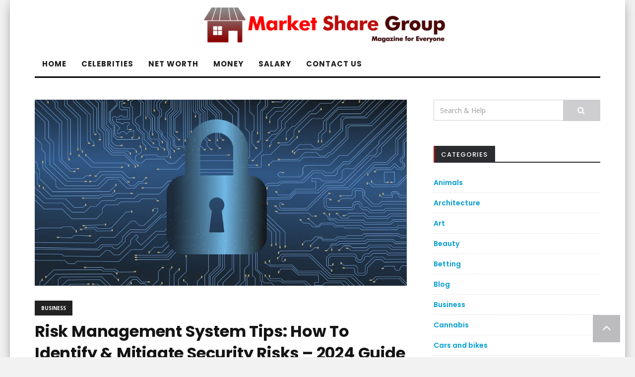

--- FILE ---
content_type: text/html; charset=UTF-8
request_url: https://marketsharegroup.com/risk-management-system-tips/
body_size: 24224
content:

<!DOCTYPE html>
<html lang="en-US">
	<head><meta charset="UTF-8"><script>if(navigator.userAgent.match(/MSIE|Internet Explorer/i)||navigator.userAgent.match(/Trident\/7\..*?rv:11/i)){var href=document.location.href;if(!href.match(/[?&]nowprocket/)){if(href.indexOf("?")==-1){if(href.indexOf("#")==-1){document.location.href=href+"?nowprocket=1"}else{document.location.href=href.replace("#","?nowprocket=1#")}}else{if(href.indexOf("#")==-1){document.location.href=href+"&nowprocket=1"}else{document.location.href=href.replace("#","&nowprocket=1#")}}}}</script><script>(()=>{class RocketLazyLoadScripts{constructor(){this.v="2.0.3",this.userEvents=["keydown","keyup","mousedown","mouseup","mousemove","mouseover","mouseenter","mouseout","mouseleave","touchmove","touchstart","touchend","touchcancel","wheel","click","dblclick","input","visibilitychange"],this.attributeEvents=["onblur","onclick","oncontextmenu","ondblclick","onfocus","onmousedown","onmouseenter","onmouseleave","onmousemove","onmouseout","onmouseover","onmouseup","onmousewheel","onscroll","onsubmit"]}async t(){this.i(),this.o(),/iP(ad|hone)/.test(navigator.userAgent)&&this.h(),this.u(),this.l(this),this.m(),this.k(this),this.p(this),this._(),await Promise.all([this.R(),this.L()]),this.lastBreath=Date.now(),this.S(this),this.P(),this.D(),this.O(),this.M(),await this.C(this.delayedScripts.normal),await this.C(this.delayedScripts.defer),await this.C(this.delayedScripts.async),this.F("domReady"),await this.T(),await this.j(),await this.I(),this.F("windowLoad"),await this.A(),window.dispatchEvent(new Event("rocket-allScriptsLoaded")),this.everythingLoaded=!0,this.lastTouchEnd&&await new Promise((t=>setTimeout(t,500-Date.now()+this.lastTouchEnd))),this.H(),this.F("all"),this.U(),this.W()}i(){this.CSPIssue=sessionStorage.getItem("rocketCSPIssue"),document.addEventListener("securitypolicyviolation",(t=>{this.CSPIssue||"script-src-elem"!==t.violatedDirective||"data"!==t.blockedURI||(this.CSPIssue=!0,sessionStorage.setItem("rocketCSPIssue",!0))}),{isRocket:!0})}o(){window.addEventListener("pageshow",(t=>{this.persisted=t.persisted,this.realWindowLoadedFired=!0}),{isRocket:!0}),window.addEventListener("pagehide",(()=>{this.onFirstUserAction=null}),{isRocket:!0})}h(){let t;function e(e){t=e}window.addEventListener("touchstart",e,{isRocket:!0}),window.addEventListener("touchend",(function i(o){Math.abs(o.changedTouches[0].pageX-t.changedTouches[0].pageX)<10&&Math.abs(o.changedTouches[0].pageY-t.changedTouches[0].pageY)<10&&o.timeStamp-t.timeStamp<200&&(o.target.dispatchEvent(new PointerEvent("click",{target:o.target,bubbles:!0,cancelable:!0,detail:1})),event.preventDefault(),window.removeEventListener("touchstart",e,{isRocket:!0}),window.removeEventListener("touchend",i,{isRocket:!0}))}),{isRocket:!0})}q(t){this.userActionTriggered||("mousemove"!==t.type||this.firstMousemoveIgnored?"keyup"===t.type||"mouseover"===t.type||"mouseout"===t.type||(this.userActionTriggered=!0,this.onFirstUserAction&&this.onFirstUserAction()):this.firstMousemoveIgnored=!0),"click"===t.type&&t.preventDefault(),this.savedUserEvents.length>0&&(t.stopPropagation(),t.stopImmediatePropagation()),"touchstart"===this.lastEvent&&"touchend"===t.type&&(this.lastTouchEnd=Date.now()),"click"===t.type&&(this.lastTouchEnd=0),this.lastEvent=t.type,this.savedUserEvents.push(t)}u(){this.savedUserEvents=[],this.userEventHandler=this.q.bind(this),this.userEvents.forEach((t=>window.addEventListener(t,this.userEventHandler,{passive:!1,isRocket:!0})))}U(){this.userEvents.forEach((t=>window.removeEventListener(t,this.userEventHandler,{passive:!1,isRocket:!0}))),this.savedUserEvents.forEach((t=>{t.target.dispatchEvent(new window[t.constructor.name](t.type,t))}))}m(){this.eventsMutationObserver=new MutationObserver((t=>{const e="return false";for(const i of t){if("attributes"===i.type){const t=i.target.getAttribute(i.attributeName);t&&t!==e&&(i.target.setAttribute("data-rocket-"+i.attributeName,t),i.target["rocket"+i.attributeName]=new Function("event",t),i.target.setAttribute(i.attributeName,e))}"childList"===i.type&&i.addedNodes.forEach((t=>{if(t.nodeType===Node.ELEMENT_NODE)for(const i of t.attributes)this.attributeEvents.includes(i.name)&&i.value&&""!==i.value&&(t.setAttribute("data-rocket-"+i.name,i.value),t["rocket"+i.name]=new Function("event",i.value),t.setAttribute(i.name,e))}))}})),this.eventsMutationObserver.observe(document,{subtree:!0,childList:!0,attributeFilter:this.attributeEvents})}H(){this.eventsMutationObserver.disconnect(),this.attributeEvents.forEach((t=>{document.querySelectorAll("[data-rocket-"+t+"]").forEach((e=>{e.setAttribute(t,e.getAttribute("data-rocket-"+t)),e.removeAttribute("data-rocket-"+t)}))}))}k(t){Object.defineProperty(HTMLElement.prototype,"onclick",{get(){return this.rocketonclick||null},set(e){this.rocketonclick=e,this.setAttribute(t.everythingLoaded?"onclick":"data-rocket-onclick","this.rocketonclick(event)")}})}S(t){function e(e,i){let o=e[i];e[i]=null,Object.defineProperty(e,i,{get:()=>o,set(s){t.everythingLoaded?o=s:e["rocket"+i]=o=s}})}e(document,"onreadystatechange"),e(window,"onload"),e(window,"onpageshow");try{Object.defineProperty(document,"readyState",{get:()=>t.rocketReadyState,set(e){t.rocketReadyState=e},configurable:!0}),document.readyState="loading"}catch(t){console.log("WPRocket DJE readyState conflict, bypassing")}}l(t){this.originalAddEventListener=EventTarget.prototype.addEventListener,this.originalRemoveEventListener=EventTarget.prototype.removeEventListener,this.savedEventListeners=[],EventTarget.prototype.addEventListener=function(e,i,o){o&&o.isRocket||!t.B(e,this)&&!t.userEvents.includes(e)||t.B(e,this)&&!t.userActionTriggered||e.startsWith("rocket-")||t.everythingLoaded?t.originalAddEventListener.call(this,e,i,o):t.savedEventListeners.push({target:this,remove:!1,type:e,func:i,options:o})},EventTarget.prototype.removeEventListener=function(e,i,o){o&&o.isRocket||!t.B(e,this)&&!t.userEvents.includes(e)||t.B(e,this)&&!t.userActionTriggered||e.startsWith("rocket-")||t.everythingLoaded?t.originalRemoveEventListener.call(this,e,i,o):t.savedEventListeners.push({target:this,remove:!0,type:e,func:i,options:o})}}F(t){"all"===t&&(EventTarget.prototype.addEventListener=this.originalAddEventListener,EventTarget.prototype.removeEventListener=this.originalRemoveEventListener),this.savedEventListeners=this.savedEventListeners.filter((e=>{let i=e.type,o=e.target||window;return"domReady"===t&&"DOMContentLoaded"!==i&&"readystatechange"!==i||("windowLoad"===t&&"load"!==i&&"readystatechange"!==i&&"pageshow"!==i||(this.B(i,o)&&(i="rocket-"+i),e.remove?o.removeEventListener(i,e.func,e.options):o.addEventListener(i,e.func,e.options),!1))}))}p(t){let e;function i(e){return t.everythingLoaded?e:e.split(" ").map((t=>"load"===t||t.startsWith("load.")?"rocket-jquery-load":t)).join(" ")}function o(o){function s(e){const s=o.fn[e];o.fn[e]=o.fn.init.prototype[e]=function(){return this[0]===window&&t.userActionTriggered&&("string"==typeof arguments[0]||arguments[0]instanceof String?arguments[0]=i(arguments[0]):"object"==typeof arguments[0]&&Object.keys(arguments[0]).forEach((t=>{const e=arguments[0][t];delete arguments[0][t],arguments[0][i(t)]=e}))),s.apply(this,arguments),this}}if(o&&o.fn&&!t.allJQueries.includes(o)){const e={DOMContentLoaded:[],"rocket-DOMContentLoaded":[]};for(const t in e)document.addEventListener(t,(()=>{e[t].forEach((t=>t()))}),{isRocket:!0});o.fn.ready=o.fn.init.prototype.ready=function(i){function s(){parseInt(o.fn.jquery)>2?setTimeout((()=>i.bind(document)(o))):i.bind(document)(o)}return t.realDomReadyFired?!t.userActionTriggered||t.fauxDomReadyFired?s():e["rocket-DOMContentLoaded"].push(s):e.DOMContentLoaded.push(s),o([])},s("on"),s("one"),s("off"),t.allJQueries.push(o)}e=o}t.allJQueries=[],o(window.jQuery),Object.defineProperty(window,"jQuery",{get:()=>e,set(t){o(t)}})}P(){const t=new Map;document.write=document.writeln=function(e){const i=document.currentScript,o=document.createRange(),s=i.parentElement;let n=t.get(i);void 0===n&&(n=i.nextSibling,t.set(i,n));const c=document.createDocumentFragment();o.setStart(c,0),c.appendChild(o.createContextualFragment(e)),s.insertBefore(c,n)}}async R(){return new Promise((t=>{this.userActionTriggered?t():this.onFirstUserAction=t}))}async L(){return new Promise((t=>{document.addEventListener("DOMContentLoaded",(()=>{this.realDomReadyFired=!0,t()}),{isRocket:!0})}))}async I(){return this.realWindowLoadedFired?Promise.resolve():new Promise((t=>{window.addEventListener("load",t,{isRocket:!0})}))}M(){this.pendingScripts=[];this.scriptsMutationObserver=new MutationObserver((t=>{for(const e of t)e.addedNodes.forEach((t=>{"SCRIPT"!==t.tagName||t.noModule||t.isWPRocket||this.pendingScripts.push({script:t,promise:new Promise((e=>{const i=()=>{const i=this.pendingScripts.findIndex((e=>e.script===t));i>=0&&this.pendingScripts.splice(i,1),e()};t.addEventListener("load",i,{isRocket:!0}),t.addEventListener("error",i,{isRocket:!0}),setTimeout(i,1e3)}))})}))})),this.scriptsMutationObserver.observe(document,{childList:!0,subtree:!0})}async j(){await this.J(),this.pendingScripts.length?(await this.pendingScripts[0].promise,await this.j()):this.scriptsMutationObserver.disconnect()}D(){this.delayedScripts={normal:[],async:[],defer:[]},document.querySelectorAll("script[type$=rocketlazyloadscript]").forEach((t=>{t.hasAttribute("data-rocket-src")?t.hasAttribute("async")&&!1!==t.async?this.delayedScripts.async.push(t):t.hasAttribute("defer")&&!1!==t.defer||"module"===t.getAttribute("data-rocket-type")?this.delayedScripts.defer.push(t):this.delayedScripts.normal.push(t):this.delayedScripts.normal.push(t)}))}async _(){await this.L();let t=[];document.querySelectorAll("script[type$=rocketlazyloadscript][data-rocket-src]").forEach((e=>{let i=e.getAttribute("data-rocket-src");if(i&&!i.startsWith("data:")){i.startsWith("//")&&(i=location.protocol+i);try{const o=new URL(i).origin;o!==location.origin&&t.push({src:o,crossOrigin:e.crossOrigin||"module"===e.getAttribute("data-rocket-type")})}catch(t){}}})),t=[...new Map(t.map((t=>[JSON.stringify(t),t]))).values()],this.N(t,"preconnect")}async $(t){if(await this.G(),!0!==t.noModule||!("noModule"in HTMLScriptElement.prototype))return new Promise((e=>{let i;function o(){(i||t).setAttribute("data-rocket-status","executed"),e()}try{if(navigator.userAgent.includes("Firefox/")||""===navigator.vendor||this.CSPIssue)i=document.createElement("script"),[...t.attributes].forEach((t=>{let e=t.nodeName;"type"!==e&&("data-rocket-type"===e&&(e="type"),"data-rocket-src"===e&&(e="src"),i.setAttribute(e,t.nodeValue))})),t.text&&(i.text=t.text),t.nonce&&(i.nonce=t.nonce),i.hasAttribute("src")?(i.addEventListener("load",o,{isRocket:!0}),i.addEventListener("error",(()=>{i.setAttribute("data-rocket-status","failed-network"),e()}),{isRocket:!0}),setTimeout((()=>{i.isConnected||e()}),1)):(i.text=t.text,o()),i.isWPRocket=!0,t.parentNode.replaceChild(i,t);else{const i=t.getAttribute("data-rocket-type"),s=t.getAttribute("data-rocket-src");i?(t.type=i,t.removeAttribute("data-rocket-type")):t.removeAttribute("type"),t.addEventListener("load",o,{isRocket:!0}),t.addEventListener("error",(i=>{this.CSPIssue&&i.target.src.startsWith("data:")?(console.log("WPRocket: CSP fallback activated"),t.removeAttribute("src"),this.$(t).then(e)):(t.setAttribute("data-rocket-status","failed-network"),e())}),{isRocket:!0}),s?(t.fetchPriority="high",t.removeAttribute("data-rocket-src"),t.src=s):t.src="data:text/javascript;base64,"+window.btoa(unescape(encodeURIComponent(t.text)))}}catch(i){t.setAttribute("data-rocket-status","failed-transform"),e()}}));t.setAttribute("data-rocket-status","skipped")}async C(t){const e=t.shift();return e?(e.isConnected&&await this.$(e),this.C(t)):Promise.resolve()}O(){this.N([...this.delayedScripts.normal,...this.delayedScripts.defer,...this.delayedScripts.async],"preload")}N(t,e){this.trash=this.trash||[];let i=!0;var o=document.createDocumentFragment();t.forEach((t=>{const s=t.getAttribute&&t.getAttribute("data-rocket-src")||t.src;if(s&&!s.startsWith("data:")){const n=document.createElement("link");n.href=s,n.rel=e,"preconnect"!==e&&(n.as="script",n.fetchPriority=i?"high":"low"),t.getAttribute&&"module"===t.getAttribute("data-rocket-type")&&(n.crossOrigin=!0),t.crossOrigin&&(n.crossOrigin=t.crossOrigin),t.integrity&&(n.integrity=t.integrity),t.nonce&&(n.nonce=t.nonce),o.appendChild(n),this.trash.push(n),i=!1}})),document.head.appendChild(o)}W(){this.trash.forEach((t=>t.remove()))}async T(){try{document.readyState="interactive"}catch(t){}this.fauxDomReadyFired=!0;try{await this.G(),document.dispatchEvent(new Event("rocket-readystatechange")),await this.G(),document.rocketonreadystatechange&&document.rocketonreadystatechange(),await this.G(),document.dispatchEvent(new Event("rocket-DOMContentLoaded")),await this.G(),window.dispatchEvent(new Event("rocket-DOMContentLoaded"))}catch(t){console.error(t)}}async A(){try{document.readyState="complete"}catch(t){}try{await this.G(),document.dispatchEvent(new Event("rocket-readystatechange")),await this.G(),document.rocketonreadystatechange&&document.rocketonreadystatechange(),await this.G(),window.dispatchEvent(new Event("rocket-load")),await this.G(),window.rocketonload&&window.rocketonload(),await this.G(),this.allJQueries.forEach((t=>t(window).trigger("rocket-jquery-load"))),await this.G();const t=new Event("rocket-pageshow");t.persisted=this.persisted,window.dispatchEvent(t),await this.G(),window.rocketonpageshow&&window.rocketonpageshow({persisted:this.persisted})}catch(t){console.error(t)}}async G(){Date.now()-this.lastBreath>45&&(await this.J(),this.lastBreath=Date.now())}async J(){return document.hidden?new Promise((t=>setTimeout(t))):new Promise((t=>requestAnimationFrame(t)))}B(t,e){return e===document&&"readystatechange"===t||(e===document&&"DOMContentLoaded"===t||(e===window&&"DOMContentLoaded"===t||(e===window&&"load"===t||e===window&&"pageshow"===t)))}static run(){(new RocketLazyLoadScripts).t()}}RocketLazyLoadScripts.run()})();</script>
		
		<meta name="viewport" content="width=device-width, initial-scale=1">
		<link rel="profile" href="https://gmpg.org/xfn/11">
		<meta name='robots' content='index, follow, max-image-preview:large, max-snippet:-1, max-video-preview:-1' />

	<!-- This site is optimized with the Yoast SEO plugin v26.8 - https://yoast.com/product/yoast-seo-wordpress/ -->
	<title>Risk Management System Tips: How To Identify &amp; Mitigate Security Risks - 2024 Guide - Market Share Group</title>
<link data-rocket-preload as="style" href="https://fonts.googleapis.com/css?family=Poppins%3A400%2C500%2C600%2C700%7COpen%20Sans%3A400%2C500%2C700%7CRaleway%3A400%2C400italic%2C700%2C700italic&#038;subset=latin%2Clatin-ext&#038;display=swap" rel="preload">
<link href="https://fonts.googleapis.com/css?family=Poppins%3A400%2C500%2C600%2C700%7COpen%20Sans%3A400%2C500%2C700%7CRaleway%3A400%2C400italic%2C700%2C700italic&#038;subset=latin%2Clatin-ext&#038;display=swap" media="print" onload="this.media=&#039;all&#039;" rel="stylesheet">
<noscript><link rel="stylesheet" href="https://fonts.googleapis.com/css?family=Poppins%3A400%2C500%2C600%2C700%7COpen%20Sans%3A400%2C500%2C700%7CRaleway%3A400%2C400italic%2C700%2C700italic&#038;subset=latin%2Clatin-ext&#038;display=swap"></noscript>
	<meta name="description" content="Organizations need to take appropriate steps to manage security threats. A strong risk management system that recognizes potential risks," />
	<link rel="canonical" href="https://marketsharegroup.com/risk-management-system-tips/" />
	<meta property="og:locale" content="en_US" />
	<meta property="og:type" content="article" />
	<meta property="og:title" content="Risk Management System Tips: How To Identify &amp; Mitigate Security Risks - 2024 Guide - Market Share Group" />
	<meta property="og:description" content="Organizations need to take appropriate steps to manage security threats. A strong risk management system that recognizes potential risks," />
	<meta property="og:url" content="https://marketsharegroup.com/risk-management-system-tips/" />
	<meta property="og:site_name" content="Market Share Group" />
	<meta property="article:published_time" content="2023-04-18T10:22:22+00:00" />
	<meta property="og:image" content="https://marketsharegroup.com/wp-content/uploads/2023/04/security-controls.png" />
	<meta property="og:image:width" content="936" />
	<meta property="og:image:height" content="468" />
	<meta property="og:image:type" content="image/png" />
	<meta name="author" content="Kane Dane" />
	<meta name="twitter:card" content="summary_large_image" />
	<meta name="twitter:label1" content="Written by" />
	<meta name="twitter:data1" content="Kane Dane" />
	<meta name="twitter:label2" content="Est. reading time" />
	<meta name="twitter:data2" content="6 minutes" />
	<script type="application/ld+json" class="yoast-schema-graph">{"@context":"https://schema.org","@graph":[{"@type":"Article","@id":"https://marketsharegroup.com/risk-management-system-tips/#article","isPartOf":{"@id":"https://marketsharegroup.com/risk-management-system-tips/"},"author":{"name":"Kane Dane","@id":"https://marketsharegroup.com/#/schema/person/fba6258832e107333bf73a63a7f9c17f"},"headline":"Risk Management System Tips: How To Identify &#038; Mitigate Security Risks &#8211; 2024 Guide","datePublished":"2023-04-18T10:22:22+00:00","mainEntityOfPage":{"@id":"https://marketsharegroup.com/risk-management-system-tips/"},"wordCount":1105,"commentCount":0,"publisher":{"@id":"https://marketsharegroup.com/#organization"},"image":{"@id":"https://marketsharegroup.com/risk-management-system-tips/#primaryimage"},"thumbnailUrl":"https://marketsharegroup.com/wp-content/uploads/2023/04/security-controls.png","keywords":["business","risk","risk management","Security"],"articleSection":["Business"],"inLanguage":"en-US","potentialAction":[{"@type":"CommentAction","name":"Comment","target":["https://marketsharegroup.com/risk-management-system-tips/#respond"]}]},{"@type":"WebPage","@id":"https://marketsharegroup.com/risk-management-system-tips/","url":"https://marketsharegroup.com/risk-management-system-tips/","name":"Risk Management System Tips: How To Identify & Mitigate Security Risks - 2024 Guide - Market Share Group","isPartOf":{"@id":"https://marketsharegroup.com/#website"},"primaryImageOfPage":{"@id":"https://marketsharegroup.com/risk-management-system-tips/#primaryimage"},"image":{"@id":"https://marketsharegroup.com/risk-management-system-tips/#primaryimage"},"thumbnailUrl":"https://marketsharegroup.com/wp-content/uploads/2023/04/security-controls.png","datePublished":"2023-04-18T10:22:22+00:00","description":"Organizations need to take appropriate steps to manage security threats. A strong risk management system that recognizes potential risks,","breadcrumb":{"@id":"https://marketsharegroup.com/risk-management-system-tips/#breadcrumb"},"inLanguage":"en-US","potentialAction":[{"@type":"ReadAction","target":["https://marketsharegroup.com/risk-management-system-tips/"]}]},{"@type":"ImageObject","inLanguage":"en-US","@id":"https://marketsharegroup.com/risk-management-system-tips/#primaryimage","url":"https://marketsharegroup.com/wp-content/uploads/2023/04/security-controls.png","contentUrl":"https://marketsharegroup.com/wp-content/uploads/2023/04/security-controls.png","width":936,"height":468,"caption":"Source: nist.gov"},{"@type":"BreadcrumbList","@id":"https://marketsharegroup.com/risk-management-system-tips/#breadcrumb","itemListElement":[{"@type":"ListItem","position":1,"name":"Home","item":"https://marketsharegroup.com/"},{"@type":"ListItem","position":2,"name":"Risk Management System Tips: How To Identify &#038; Mitigate Security Risks &#8211; 2024 Guide"}]},{"@type":"WebSite","@id":"https://marketsharegroup.com/#website","url":"https://marketsharegroup.com/","name":"Market Share Group","description":"Business Magazine 2024","publisher":{"@id":"https://marketsharegroup.com/#organization"},"potentialAction":[{"@type":"SearchAction","target":{"@type":"EntryPoint","urlTemplate":"https://marketsharegroup.com/?s={search_term_string}"},"query-input":{"@type":"PropertyValueSpecification","valueRequired":true,"valueName":"search_term_string"}}],"inLanguage":"en-US"},{"@type":"Organization","@id":"https://marketsharegroup.com/#organization","name":"Market Share Group","url":"https://marketsharegroup.com/","logo":{"@type":"ImageObject","inLanguage":"en-US","@id":"https://marketsharegroup.com/#/schema/logo/image/","url":"https://marketsharegroup.com/wp-content/uploads/2020/01/cropped-Market-Logo.png","contentUrl":"https://marketsharegroup.com/wp-content/uploads/2020/01/cropped-Market-Logo.png","width":500,"height":84,"caption":"Market Share Group"},"image":{"@id":"https://marketsharegroup.com/#/schema/logo/image/"}},{"@type":"Person","@id":"https://marketsharegroup.com/#/schema/person/fba6258832e107333bf73a63a7f9c17f","name":"Kane Dane","image":{"@type":"ImageObject","inLanguage":"en-US","@id":"https://marketsharegroup.com/#/schema/person/image/","url":"https://secure.gravatar.com/avatar/77f36eeab64db700a5b21f9fcf3dbff1682be7e6f36faa1c15b72c65ffd7d988?s=96&d=mm&r=g","contentUrl":"https://secure.gravatar.com/avatar/77f36eeab64db700a5b21f9fcf3dbff1682be7e6f36faa1c15b72c65ffd7d988?s=96&d=mm&r=g","caption":"Kane Dane"},"url":"https://marketsharegroup.com/author/knjazmilos/"}]}</script>
	<!-- / Yoast SEO plugin. -->


<link rel='dns-prefetch' href='//fonts.googleapis.com' />
<link href='https://fonts.gstatic.com' crossorigin rel='preconnect' />
<link rel="alternate" type="application/rss+xml" title="Market Share Group &raquo; Feed" href="https://marketsharegroup.com/feed/" />
<link rel="alternate" type="application/rss+xml" title="Market Share Group &raquo; Comments Feed" href="https://marketsharegroup.com/comments/feed/" />
<link rel="alternate" type="application/rss+xml" title="Market Share Group &raquo; Risk Management System Tips: How To Identify &#038; Mitigate Security Risks &#8211; 2024 Guide Comments Feed" href="https://marketsharegroup.com/risk-management-system-tips/feed/" />
<link rel="alternate" title="oEmbed (JSON)" type="application/json+oembed" href="https://marketsharegroup.com/wp-json/oembed/1.0/embed?url=https%3A%2F%2Fmarketsharegroup.com%2Frisk-management-system-tips%2F" />
<link rel="alternate" title="oEmbed (XML)" type="text/xml+oembed" href="https://marketsharegroup.com/wp-json/oembed/1.0/embed?url=https%3A%2F%2Fmarketsharegroup.com%2Frisk-management-system-tips%2F&#038;format=xml" />
<style id='wp-img-auto-sizes-contain-inline-css' type='text/css'>
img:is([sizes=auto i],[sizes^="auto," i]){contain-intrinsic-size:3000px 1500px}
/*# sourceURL=wp-img-auto-sizes-contain-inline-css */
</style>
<style id='wp-emoji-styles-inline-css' type='text/css'>

	img.wp-smiley, img.emoji {
		display: inline !important;
		border: none !important;
		box-shadow: none !important;
		height: 1em !important;
		width: 1em !important;
		margin: 0 0.07em !important;
		vertical-align: -0.1em !important;
		background: none !important;
		padding: 0 !important;
	}
/*# sourceURL=wp-emoji-styles-inline-css */
</style>
<style id='wp-block-library-inline-css' type='text/css'>
:root{--wp-block-synced-color:#7a00df;--wp-block-synced-color--rgb:122,0,223;--wp-bound-block-color:var(--wp-block-synced-color);--wp-editor-canvas-background:#ddd;--wp-admin-theme-color:#007cba;--wp-admin-theme-color--rgb:0,124,186;--wp-admin-theme-color-darker-10:#006ba1;--wp-admin-theme-color-darker-10--rgb:0,107,160.5;--wp-admin-theme-color-darker-20:#005a87;--wp-admin-theme-color-darker-20--rgb:0,90,135;--wp-admin-border-width-focus:2px}@media (min-resolution:192dpi){:root{--wp-admin-border-width-focus:1.5px}}.wp-element-button{cursor:pointer}:root .has-very-light-gray-background-color{background-color:#eee}:root .has-very-dark-gray-background-color{background-color:#313131}:root .has-very-light-gray-color{color:#eee}:root .has-very-dark-gray-color{color:#313131}:root .has-vivid-green-cyan-to-vivid-cyan-blue-gradient-background{background:linear-gradient(135deg,#00d084,#0693e3)}:root .has-purple-crush-gradient-background{background:linear-gradient(135deg,#34e2e4,#4721fb 50%,#ab1dfe)}:root .has-hazy-dawn-gradient-background{background:linear-gradient(135deg,#faaca8,#dad0ec)}:root .has-subdued-olive-gradient-background{background:linear-gradient(135deg,#fafae1,#67a671)}:root .has-atomic-cream-gradient-background{background:linear-gradient(135deg,#fdd79a,#004a59)}:root .has-nightshade-gradient-background{background:linear-gradient(135deg,#330968,#31cdcf)}:root .has-midnight-gradient-background{background:linear-gradient(135deg,#020381,#2874fc)}:root{--wp--preset--font-size--normal:16px;--wp--preset--font-size--huge:42px}.has-regular-font-size{font-size:1em}.has-larger-font-size{font-size:2.625em}.has-normal-font-size{font-size:var(--wp--preset--font-size--normal)}.has-huge-font-size{font-size:var(--wp--preset--font-size--huge)}.has-text-align-center{text-align:center}.has-text-align-left{text-align:left}.has-text-align-right{text-align:right}.has-fit-text{white-space:nowrap!important}#end-resizable-editor-section{display:none}.aligncenter{clear:both}.items-justified-left{justify-content:flex-start}.items-justified-center{justify-content:center}.items-justified-right{justify-content:flex-end}.items-justified-space-between{justify-content:space-between}.screen-reader-text{border:0;clip-path:inset(50%);height:1px;margin:-1px;overflow:hidden;padding:0;position:absolute;width:1px;word-wrap:normal!important}.screen-reader-text:focus{background-color:#ddd;clip-path:none;color:#444;display:block;font-size:1em;height:auto;left:5px;line-height:normal;padding:15px 23px 14px;text-decoration:none;top:5px;width:auto;z-index:100000}html :where(.has-border-color){border-style:solid}html :where([style*=border-top-color]){border-top-style:solid}html :where([style*=border-right-color]){border-right-style:solid}html :where([style*=border-bottom-color]){border-bottom-style:solid}html :where([style*=border-left-color]){border-left-style:solid}html :where([style*=border-width]){border-style:solid}html :where([style*=border-top-width]){border-top-style:solid}html :where([style*=border-right-width]){border-right-style:solid}html :where([style*=border-bottom-width]){border-bottom-style:solid}html :where([style*=border-left-width]){border-left-style:solid}html :where(img[class*=wp-image-]){height:auto;max-width:100%}:where(figure){margin:0 0 1em}html :where(.is-position-sticky){--wp-admin--admin-bar--position-offset:var(--wp-admin--admin-bar--height,0px)}@media screen and (max-width:600px){html :where(.is-position-sticky){--wp-admin--admin-bar--position-offset:0px}}

/*# sourceURL=wp-block-library-inline-css */
</style><style id='global-styles-inline-css' type='text/css'>
:root{--wp--preset--aspect-ratio--square: 1;--wp--preset--aspect-ratio--4-3: 4/3;--wp--preset--aspect-ratio--3-4: 3/4;--wp--preset--aspect-ratio--3-2: 3/2;--wp--preset--aspect-ratio--2-3: 2/3;--wp--preset--aspect-ratio--16-9: 16/9;--wp--preset--aspect-ratio--9-16: 9/16;--wp--preset--color--black: #000000;--wp--preset--color--cyan-bluish-gray: #abb8c3;--wp--preset--color--white: #ffffff;--wp--preset--color--pale-pink: #f78da7;--wp--preset--color--vivid-red: #cf2e2e;--wp--preset--color--luminous-vivid-orange: #ff6900;--wp--preset--color--luminous-vivid-amber: #fcb900;--wp--preset--color--light-green-cyan: #7bdcb5;--wp--preset--color--vivid-green-cyan: #00d084;--wp--preset--color--pale-cyan-blue: #8ed1fc;--wp--preset--color--vivid-cyan-blue: #0693e3;--wp--preset--color--vivid-purple: #9b51e0;--wp--preset--gradient--vivid-cyan-blue-to-vivid-purple: linear-gradient(135deg,rgb(6,147,227) 0%,rgb(155,81,224) 100%);--wp--preset--gradient--light-green-cyan-to-vivid-green-cyan: linear-gradient(135deg,rgb(122,220,180) 0%,rgb(0,208,130) 100%);--wp--preset--gradient--luminous-vivid-amber-to-luminous-vivid-orange: linear-gradient(135deg,rgb(252,185,0) 0%,rgb(255,105,0) 100%);--wp--preset--gradient--luminous-vivid-orange-to-vivid-red: linear-gradient(135deg,rgb(255,105,0) 0%,rgb(207,46,46) 100%);--wp--preset--gradient--very-light-gray-to-cyan-bluish-gray: linear-gradient(135deg,rgb(238,238,238) 0%,rgb(169,184,195) 100%);--wp--preset--gradient--cool-to-warm-spectrum: linear-gradient(135deg,rgb(74,234,220) 0%,rgb(151,120,209) 20%,rgb(207,42,186) 40%,rgb(238,44,130) 60%,rgb(251,105,98) 80%,rgb(254,248,76) 100%);--wp--preset--gradient--blush-light-purple: linear-gradient(135deg,rgb(255,206,236) 0%,rgb(152,150,240) 100%);--wp--preset--gradient--blush-bordeaux: linear-gradient(135deg,rgb(254,205,165) 0%,rgb(254,45,45) 50%,rgb(107,0,62) 100%);--wp--preset--gradient--luminous-dusk: linear-gradient(135deg,rgb(255,203,112) 0%,rgb(199,81,192) 50%,rgb(65,88,208) 100%);--wp--preset--gradient--pale-ocean: linear-gradient(135deg,rgb(255,245,203) 0%,rgb(182,227,212) 50%,rgb(51,167,181) 100%);--wp--preset--gradient--electric-grass: linear-gradient(135deg,rgb(202,248,128) 0%,rgb(113,206,126) 100%);--wp--preset--gradient--midnight: linear-gradient(135deg,rgb(2,3,129) 0%,rgb(40,116,252) 100%);--wp--preset--font-size--small: 13px;--wp--preset--font-size--medium: 20px;--wp--preset--font-size--large: 36px;--wp--preset--font-size--x-large: 42px;--wp--preset--spacing--20: 0.44rem;--wp--preset--spacing--30: 0.67rem;--wp--preset--spacing--40: 1rem;--wp--preset--spacing--50: 1.5rem;--wp--preset--spacing--60: 2.25rem;--wp--preset--spacing--70: 3.38rem;--wp--preset--spacing--80: 5.06rem;--wp--preset--shadow--natural: 6px 6px 9px rgba(0, 0, 0, 0.2);--wp--preset--shadow--deep: 12px 12px 50px rgba(0, 0, 0, 0.4);--wp--preset--shadow--sharp: 6px 6px 0px rgba(0, 0, 0, 0.2);--wp--preset--shadow--outlined: 6px 6px 0px -3px rgb(255, 255, 255), 6px 6px rgb(0, 0, 0);--wp--preset--shadow--crisp: 6px 6px 0px rgb(0, 0, 0);}:where(.is-layout-flex){gap: 0.5em;}:where(.is-layout-grid){gap: 0.5em;}body .is-layout-flex{display: flex;}.is-layout-flex{flex-wrap: wrap;align-items: center;}.is-layout-flex > :is(*, div){margin: 0;}body .is-layout-grid{display: grid;}.is-layout-grid > :is(*, div){margin: 0;}:where(.wp-block-columns.is-layout-flex){gap: 2em;}:where(.wp-block-columns.is-layout-grid){gap: 2em;}:where(.wp-block-post-template.is-layout-flex){gap: 1.25em;}:where(.wp-block-post-template.is-layout-grid){gap: 1.25em;}.has-black-color{color: var(--wp--preset--color--black) !important;}.has-cyan-bluish-gray-color{color: var(--wp--preset--color--cyan-bluish-gray) !important;}.has-white-color{color: var(--wp--preset--color--white) !important;}.has-pale-pink-color{color: var(--wp--preset--color--pale-pink) !important;}.has-vivid-red-color{color: var(--wp--preset--color--vivid-red) !important;}.has-luminous-vivid-orange-color{color: var(--wp--preset--color--luminous-vivid-orange) !important;}.has-luminous-vivid-amber-color{color: var(--wp--preset--color--luminous-vivid-amber) !important;}.has-light-green-cyan-color{color: var(--wp--preset--color--light-green-cyan) !important;}.has-vivid-green-cyan-color{color: var(--wp--preset--color--vivid-green-cyan) !important;}.has-pale-cyan-blue-color{color: var(--wp--preset--color--pale-cyan-blue) !important;}.has-vivid-cyan-blue-color{color: var(--wp--preset--color--vivid-cyan-blue) !important;}.has-vivid-purple-color{color: var(--wp--preset--color--vivid-purple) !important;}.has-black-background-color{background-color: var(--wp--preset--color--black) !important;}.has-cyan-bluish-gray-background-color{background-color: var(--wp--preset--color--cyan-bluish-gray) !important;}.has-white-background-color{background-color: var(--wp--preset--color--white) !important;}.has-pale-pink-background-color{background-color: var(--wp--preset--color--pale-pink) !important;}.has-vivid-red-background-color{background-color: var(--wp--preset--color--vivid-red) !important;}.has-luminous-vivid-orange-background-color{background-color: var(--wp--preset--color--luminous-vivid-orange) !important;}.has-luminous-vivid-amber-background-color{background-color: var(--wp--preset--color--luminous-vivid-amber) !important;}.has-light-green-cyan-background-color{background-color: var(--wp--preset--color--light-green-cyan) !important;}.has-vivid-green-cyan-background-color{background-color: var(--wp--preset--color--vivid-green-cyan) !important;}.has-pale-cyan-blue-background-color{background-color: var(--wp--preset--color--pale-cyan-blue) !important;}.has-vivid-cyan-blue-background-color{background-color: var(--wp--preset--color--vivid-cyan-blue) !important;}.has-vivid-purple-background-color{background-color: var(--wp--preset--color--vivid-purple) !important;}.has-black-border-color{border-color: var(--wp--preset--color--black) !important;}.has-cyan-bluish-gray-border-color{border-color: var(--wp--preset--color--cyan-bluish-gray) !important;}.has-white-border-color{border-color: var(--wp--preset--color--white) !important;}.has-pale-pink-border-color{border-color: var(--wp--preset--color--pale-pink) !important;}.has-vivid-red-border-color{border-color: var(--wp--preset--color--vivid-red) !important;}.has-luminous-vivid-orange-border-color{border-color: var(--wp--preset--color--luminous-vivid-orange) !important;}.has-luminous-vivid-amber-border-color{border-color: var(--wp--preset--color--luminous-vivid-amber) !important;}.has-light-green-cyan-border-color{border-color: var(--wp--preset--color--light-green-cyan) !important;}.has-vivid-green-cyan-border-color{border-color: var(--wp--preset--color--vivid-green-cyan) !important;}.has-pale-cyan-blue-border-color{border-color: var(--wp--preset--color--pale-cyan-blue) !important;}.has-vivid-cyan-blue-border-color{border-color: var(--wp--preset--color--vivid-cyan-blue) !important;}.has-vivid-purple-border-color{border-color: var(--wp--preset--color--vivid-purple) !important;}.has-vivid-cyan-blue-to-vivid-purple-gradient-background{background: var(--wp--preset--gradient--vivid-cyan-blue-to-vivid-purple) !important;}.has-light-green-cyan-to-vivid-green-cyan-gradient-background{background: var(--wp--preset--gradient--light-green-cyan-to-vivid-green-cyan) !important;}.has-luminous-vivid-amber-to-luminous-vivid-orange-gradient-background{background: var(--wp--preset--gradient--luminous-vivid-amber-to-luminous-vivid-orange) !important;}.has-luminous-vivid-orange-to-vivid-red-gradient-background{background: var(--wp--preset--gradient--luminous-vivid-orange-to-vivid-red) !important;}.has-very-light-gray-to-cyan-bluish-gray-gradient-background{background: var(--wp--preset--gradient--very-light-gray-to-cyan-bluish-gray) !important;}.has-cool-to-warm-spectrum-gradient-background{background: var(--wp--preset--gradient--cool-to-warm-spectrum) !important;}.has-blush-light-purple-gradient-background{background: var(--wp--preset--gradient--blush-light-purple) !important;}.has-blush-bordeaux-gradient-background{background: var(--wp--preset--gradient--blush-bordeaux) !important;}.has-luminous-dusk-gradient-background{background: var(--wp--preset--gradient--luminous-dusk) !important;}.has-pale-ocean-gradient-background{background: var(--wp--preset--gradient--pale-ocean) !important;}.has-electric-grass-gradient-background{background: var(--wp--preset--gradient--electric-grass) !important;}.has-midnight-gradient-background{background: var(--wp--preset--gradient--midnight) !important;}.has-small-font-size{font-size: var(--wp--preset--font-size--small) !important;}.has-medium-font-size{font-size: var(--wp--preset--font-size--medium) !important;}.has-large-font-size{font-size: var(--wp--preset--font-size--large) !important;}.has-x-large-font-size{font-size: var(--wp--preset--font-size--x-large) !important;}
/*# sourceURL=global-styles-inline-css */
</style>

<style id='classic-theme-styles-inline-css' type='text/css'>
/*! This file is auto-generated */
.wp-block-button__link{color:#fff;background-color:#32373c;border-radius:9999px;box-shadow:none;text-decoration:none;padding:calc(.667em + 2px) calc(1.333em + 2px);font-size:1.125em}.wp-block-file__button{background:#32373c;color:#fff;text-decoration:none}
/*# sourceURL=/wp-includes/css/classic-themes.min.css */
</style>
<link data-minify="1" rel='stylesheet' id='c4wp-public-css' href='https://marketsharegroup.com/wp-content/cache/min/1/wp-content/plugins/wp-captcha/assets/css/c4wp-public.css?ver=1759409079' type='text/css' media='all' />

<link data-minify="1" rel='stylesheet' id='bootstrap-css' href='https://marketsharegroup.com/wp-content/cache/min/1/wp-content/themes/netromag/css/bootstrap.css?ver=1759409079' type='text/css' media='all' />
<link data-minify="1" rel='stylesheet' id='font-awesome-css' href='https://marketsharegroup.com/wp-content/cache/min/1/wp-content/themes/netromag/css/font-awesome.css?ver=1759409079' type='text/css' media='all' />
<link data-minify="1" rel='stylesheet' id='netromag-style-css' href='https://marketsharegroup.com/wp-content/cache/min/1/wp-content/themes/netromag/style.css?ver=1759409079' type='text/css' media='all' />
<style id='rocket-lazyload-inline-css' type='text/css'>
.rll-youtube-player{position:relative;padding-bottom:56.23%;height:0;overflow:hidden;max-width:100%;}.rll-youtube-player:focus-within{outline: 2px solid currentColor;outline-offset: 5px;}.rll-youtube-player iframe{position:absolute;top:0;left:0;width:100%;height:100%;z-index:100;background:0 0}.rll-youtube-player img{bottom:0;display:block;left:0;margin:auto;max-width:100%;width:100%;position:absolute;right:0;top:0;border:none;height:auto;-webkit-transition:.4s all;-moz-transition:.4s all;transition:.4s all}.rll-youtube-player img:hover{-webkit-filter:brightness(75%)}.rll-youtube-player .play{height:100%;width:100%;left:0;top:0;position:absolute;background:url(https://marketsharegroup.com/wp-content/plugins/wp-rocket/assets/img/youtube.png) no-repeat center;background-color: transparent !important;cursor:pointer;border:none;}
/*# sourceURL=rocket-lazyload-inline-css */
</style>
<script type="rocketlazyloadscript" data-rocket-type="text/javascript" data-rocket-src="https://marketsharegroup.com/wp-includes/js/jquery/jquery.min.js?ver=3.7.1" id="jquery-core-js" data-rocket-defer defer></script>
<script type="rocketlazyloadscript" data-rocket-type="text/javascript" data-rocket-src="https://marketsharegroup.com/wp-includes/js/jquery/jquery-migrate.min.js?ver=3.4.1" id="jquery-migrate-js" data-rocket-defer defer></script>
<script type="rocketlazyloadscript" data-rocket-type="text/javascript" id="jquery-js-after">window.addEventListener('DOMContentLoaded', function() {
/* <![CDATA[ */
jQuery(document).ready(function() {
	jQuery(".6ac156788be1b917dc42d62b2bcae2f8").click(function() {
		jQuery.post(
			"https://marketsharegroup.com/wp-admin/admin-ajax.php", {
				"action": "quick_adsense_onpost_ad_click",
				"quick_adsense_onpost_ad_index": jQuery(this).attr("data-index"),
				"quick_adsense_nonce": "0da9a95a86",
			}, function(response) { }
		);
	});
});

//# sourceURL=jquery-js-after
/* ]]> */
});</script>
<script type="rocketlazyloadscript" data-rocket-type="text/javascript" data-rocket-src="https://marketsharegroup.com/wp-content/plugins/related-posts-thumbnails/assets/js/front.min.js?ver=4.3.1" id="rpt_front_style-js" data-rocket-defer defer></script>
<script type="rocketlazyloadscript" data-minify="1" data-rocket-type="text/javascript" data-rocket-src="https://marketsharegroup.com/wp-content/cache/min/1/wp-content/plugins/related-posts-thumbnails/assets/js/lazy-load.js?ver=1759409079" id="rpt-lazy-load-js" data-rocket-defer defer></script>
<script type="rocketlazyloadscript" data-minify="1" data-rocket-type="text/javascript" data-rocket-src="https://marketsharegroup.com/wp-content/cache/min/1/wp-content/plugins/stop-user-enumeration/frontend/js/frontend.js?ver=1759409079" id="stop-user-enumeration-js" defer="defer" data-wp-strategy="defer"></script>
<script type="rocketlazyloadscript" data-minify="1" data-rocket-type="text/javascript" data-rocket-src="https://marketsharegroup.com/wp-content/cache/min/1/wp-content/plugins/wp-captcha/assets/js/c4wp-public.js?ver=1759409079" id="c4wp-public-js" data-rocket-defer defer></script>
<script type="rocketlazyloadscript" data-minify="1" data-rocket-type="text/javascript" data-rocket-src="https://marketsharegroup.com/wp-content/cache/min/1/wp-content/themes/netromag/js/bootstrap.js?ver=1759409079" id="bootstrap-js" data-rocket-defer defer></script>
<script type="rocketlazyloadscript" data-minify="1" data-rocket-type="text/javascript" data-rocket-src="https://marketsharegroup.com/wp-content/cache/min/1/wp-content/themes/netromag/js/slick.js?ver=1759409079" id="jquery-slick-js" data-rocket-defer defer></script>
<script type="rocketlazyloadscript" data-minify="1" data-rocket-type="text/javascript" data-rocket-src="https://marketsharegroup.com/wp-content/cache/min/1/wp-content/themes/netromag/js/netromag.js?ver=1759409079" id="netromag-js-js" data-rocket-defer defer></script>
<link rel="https://api.w.org/" href="https://marketsharegroup.com/wp-json/" /><link rel="alternate" title="JSON" type="application/json" href="https://marketsharegroup.com/wp-json/wp/v2/posts/6400" /><link rel="EditURI" type="application/rsd+xml" title="RSD" href="https://marketsharegroup.com/xmlrpc.php?rsd" />
<meta name="generator" content="WordPress 6.9" />
<link rel='shortlink' href='https://marketsharegroup.com/?p=6400' />
        <style>
            #related_posts_thumbnails li {
                border-right: 1px solid #dddddd;
                background-color: #ffffff            }

            #related_posts_thumbnails li:hover {
                background-color: #d3d3d3;
            }

            .relpost_content {
                font-size: 14px;
                color: #333333;
            }

            .relpost-block-single {
                background-color: #ffffff;
                border-right: 1px solid #dddddd;
                border-left: 1px solid #dddddd;
                margin-right: -1px;
            }

            .relpost-block-single:hover {
                background-color: #d3d3d3;
            }
        </style>

        <script type="rocketlazyloadscript">document.createElement( "picture" );if(!window.HTMLPictureElement && document.addEventListener) {window.addEventListener("DOMContentLoaded", function() {var s = document.createElement("script");s.src = "https://marketsharegroup.com/wp-content/plugins/webp-express/js/picturefill.min.js";document.body.appendChild(s);});}</script><!-- Google tag (gtag.js) -->
<script type="rocketlazyloadscript" async data-rocket-src="https://www.googletagmanager.com/gtag/js?id=G-HRDX1QWHVM"></script>
<script type="rocketlazyloadscript">
  window.dataLayer = window.dataLayer || [];
  function gtag(){dataLayer.push(arguments);}
  gtag('js', new Date());

  gtag('config', 'G-HRDX1QWHVM');
</script>

<style type="text/css" id="netromag-custom-theme-css">a:hover, a:focus, a:active, a.active, .post-header h1 a:hover, .post-header h2 a:hover { color: #1e73be; }.dropdown-menu>li>a:focus, .dropdown-menu>li>a:hover, .post-image .cat a:hover, .post-header .cat a:hover, #back-top a:hover { background-color: #1e73be;}.read-more a:hover, .ot-widget-about-author .author-post .read-more a:hover, .null-instagram-feed p a:hover, button:hover, input[type="button"]:hover, input[type="reset"]:hover, input[type="submit"]:hover, .page-numbers .current {background-color: #1e73be; border-color: #1e73be;}</style><link rel="icon" href="https://marketsharegroup.com/wp-content/uploads/2020/01/Fav-market.png" sizes="32x32" />
<link rel="icon" href="https://marketsharegroup.com/wp-content/uploads/2020/01/Fav-market.png" sizes="192x192" />
<link rel="apple-touch-icon" href="https://marketsharegroup.com/wp-content/uploads/2020/01/Fav-market.png" />
<meta name="msapplication-TileImage" content="https://marketsharegroup.com/wp-content/uploads/2020/01/Fav-market.png" />
		<style type="text/css" id="wp-custom-css">
			/* A link that has not been visited */
a:link {
    color: #009DD1;
}
/* A link that has been visited */
a:visited {
    color: green;
}
/* A link that is hovered on */
a:hover {
    color: red;
}
/* A link that is selected */
a:active {
    color: green;
}		</style>
		<noscript><style id="rocket-lazyload-nojs-css">.rll-youtube-player, [data-lazy-src]{display:none !important;}</style></noscript>	<meta name="generator" content="WP Rocket 3.19.0.1" data-wpr-features="wpr_delay_js wpr_defer_js wpr_minify_js wpr_lazyload_iframes wpr_minify_css wpr_preload_links wpr_desktop" /></head>
	<body class="wp-singular post-template-default single single-post postid-6400 single-format-standard wp-custom-logo wp-theme-netromag">

	<div data-rocket-location-hash="a74ae50e1025f2f1ab5bb90e3e266f41" class="boxed active">

		<!-- Top Navigation -->
				<!-- End: Navigation -->

		<div data-rocket-location-hash="6005da2017e5fd3302f88d75d9af55c2" class="container">
			<header data-rocket-location-hash="a9fe56a8b3614d793db8af078ff199c5" class="header" id="header">
				<div data-rocket-location-hash="a07ea42f7826adb30ee53f29399bc39c" class="container">
					<a href="https://marketsharegroup.com/" class="custom-logo-link" rel="home"><picture><source srcset="https://marketsharegroup.com/wp-content/webp-express/webp-images/uploads/2020/01/cropped-Market-Logo.png.webp 500w, https://marketsharegroup.com/wp-content/webp-express/webp-images/uploads/2020/01/cropped-Market-Logo-300x50.png.webp 300w" sizes="(max-width: 500px) 100vw, 500px" type="image/webp"><img width="500" height="84" src="https://marketsharegroup.com/wp-content/uploads/2020/01/cropped-Market-Logo.png" class="custom-logo webpexpress-processed" alt="Market Share Group" decoding="async" srcset="https://marketsharegroup.com/wp-content/uploads/2020/01/cropped-Market-Logo.png 500w, https://marketsharegroup.com/wp-content/uploads/2020/01/cropped-Market-Logo-300x50.png 300w" sizes="(max-width: 500px) 100vw, 500px"></picture></a>				</div>
			</header>
		</div>

		<!-- Navigation -->
		<div data-rocket-location-hash="0841f15ebf099eeaba6f2c7f735d0671" class="container">
			<nav class="navbar" role="navigation">
				<!-- Brand and toggle get grouped for better mobile display --> 
				<div class="navbar-header"> 
					<button type="button" class="navbar-toggle" data-toggle="collapse" data-target=".navbar-ex2-collapse"> 
						<span class="sr-only">Toggle navigation</span> 
						<span class="icon-bar"></span> 
						<span class="icon-bar"></span> 
						<span class="icon-bar"></span> 
					</button> 
				</div> 
				<div class="collapse navbar-collapse navbar-ex2-collapse"><ul id="menu-home" class="nav navbar-nav"><li id="menu-item-23" class="menu-item menu-item-type-custom menu-item-object-custom menu-item-home menu-item-23"><a title="Home" href="https://marketsharegroup.com">Home</a></li>
<li id="menu-item-24" class="menu-item menu-item-type-taxonomy menu-item-object-category menu-item-24"><a title="Celebrities" href="https://marketsharegroup.com/category/celebrities/">Celebrities</a></li>
<li id="menu-item-25" class="menu-item menu-item-type-taxonomy menu-item-object-category menu-item-25"><a title="Net Worth" href="https://marketsharegroup.com/category/net-worth/">Net Worth</a></li>
<li id="menu-item-241" class="menu-item menu-item-type-taxonomy menu-item-object-category menu-item-241"><a title="Money" href="https://marketsharegroup.com/category/money/">Money</a></li>
<li id="menu-item-242" class="menu-item menu-item-type-taxonomy menu-item-object-category menu-item-242"><a title="Salary" href="https://marketsharegroup.com/category/salary/">Salary</a></li>
<li id="menu-item-7080" class="menu-item menu-item-type-post_type menu-item-object-page menu-item-7080"><a title="Contact Us" href="https://marketsharegroup.com/contact-us/">Contact Us</a></li>
</ul></div>			</nav>
		</div>
		<!-- End: Navigation -->

		<div class="container">
					</div>

				
			<!-- BEGIN .container -->
			<div data-rocket-location-hash="ec68c25a785d409c933c0298c06617b7" class="container mz-sidebar-right">

			<div data-rocket-location-hash="0598ea029e7ac527cf1e746e7bb288ae" id="content">
				<div class="row">
					<div class="col-md-8">

	<div id="primary" class="content-area">
		<main id="main" class="site-main" role="main">

		
									<article  id="post-6400" class="post-6400 post type-post status-publish format-standard has-post-thumbnail hentry category-business tag-business tag-risk tag-risk-management tag-security">

							<div class="post-image">
																	<a href="https://marketsharegroup.com/risk-management-system-tips/" title="Risk Management System Tips: How To Identify &#038; Mitigate Security Risks &#8211; 2024 Guide">
									<picture><source srcset="https://marketsharegroup.com/wp-content/webp-express/webp-images/uploads/2023/04/security-controls.png.webp 936w, https://marketsharegroup.com/wp-content/webp-express/webp-images/uploads/2023/04/security-controls-300x150.png.webp 300w, https://marketsharegroup.com/wp-content/webp-express/webp-images/uploads/2023/04/security-controls-750x375.png.webp 750w, https://marketsharegroup.com/wp-content/webp-express/webp-images/uploads/2023/04/security-controls-768x384.png.webp 768w" sizes="(max-width: 936px) 100vw, 936px" type="image/webp"><img width="936" height="468" src="https://marketsharegroup.com/wp-content/uploads/2023/04/security-controls.png" class="attachment-netromag-middle-thumbnail size-netromag-middle-thumbnail wp-post-image webpexpress-processed" alt="" decoding="async" fetchpriority="high" srcset="https://marketsharegroup.com/wp-content/uploads/2023/04/security-controls.png 936w, https://marketsharegroup.com/wp-content/uploads/2023/04/security-controls-300x150.png 300w, https://marketsharegroup.com/wp-content/uploads/2023/04/security-controls-750x375.png 750w, https://marketsharegroup.com/wp-content/uploads/2023/04/security-controls-768x384.png 768w" sizes="(max-width: 936px) 100vw, 936px"></picture>									</a>
															</div>

							<div class="post-header">
								<span class="cat"><a href="https://marketsharegroup.com/category/business/" rel="category tag">Business</a></span>
								<h1>Risk Management System Tips: How To Identify &#038; Mitigate Security Risks &#8211; 2024 Guide</h1>

																	<span class="date"><i class="fa fa-comment-o"></i>April 18, 2023</span>
									<span class="date"><a href="https://marketsharegroup.com/author/knjazmilos/" title="Posts by Kane Dane" rel="author">Kane Dane</a></span>
									
							</div>

							<div class="post-entry">
								<p>Can one ever imagine a company functioning efficiently but needing a proper risk management system? Yes, it would be impossible. In this ever-growing and evolving digital world, the risk of cyber and digital threats is surely on the rise, and every business needs to come up with something to stop it.</p>
<p>This is why every organization puts in timeless hours to create an efficient risk management system. The importance of this plan is paramount in the year 2024. Hence this article will guide how to identify and mitigate the threats.</p>
<h2>Effective Ways To Identify And Mitigate Security Vulnerabilities</h2>
<figure id="attachment_6401" aria-describedby="caption-attachment-6401" style="width: 750px" class="wp-caption alignnone"><picture><source srcset="https://marketsharegroup.com/wp-content/webp-express/webp-images/uploads/2023/04/Mitigate-Security-Vulnerabilities-750x499.jpg.webp 750w, https://marketsharegroup.com/wp-content/webp-express/webp-images/uploads/2023/04/Mitigate-Security-Vulnerabilities-300x200.jpg.webp 300w, https://marketsharegroup.com/wp-content/webp-express/webp-images/uploads/2023/04/Mitigate-Security-Vulnerabilities-768x511.jpg.webp 768w, https://marketsharegroup.com/wp-content/webp-express/webp-images/uploads/2023/04/Mitigate-Security-Vulnerabilities.jpg.webp 1200w" sizes="(max-width: 750px) 100vw, 750px" type="image/webp"><img decoding="async" class="wp-image-6401 size-large webpexpress-processed" src="https://marketsharegroup.com/wp-content/uploads/2023/04/Mitigate-Security-Vulnerabilities-750x499.jpg" alt="" width="750" height="499" srcset="https://marketsharegroup.com/wp-content/uploads/2023/04/Mitigate-Security-Vulnerabilities-750x499.jpg 750w, https://marketsharegroup.com/wp-content/uploads/2023/04/Mitigate-Security-Vulnerabilities-300x200.jpg 300w, https://marketsharegroup.com/wp-content/uploads/2023/04/Mitigate-Security-Vulnerabilities-768x511.jpg 768w, https://marketsharegroup.com/wp-content/uploads/2023/04/Mitigate-Security-Vulnerabilities.jpg 1200w" sizes="(max-width: 750px) 100vw, 750px"></picture><figcaption id="caption-attachment-6401" class="wp-caption-text">Source: techrepublic.com</figcaption></figure>
<p>In this era of advanced technology and when everything is digital, every organization is bound to identify and mitigate any risk they find, even if they suspect a potential threat. Each system in function and all sensitive data should be secure and prevented from any breach. As of the year 2024, giving priority to a robust<a href="https://armed-synapse.com/"> risk management system</a> is vital.</p>
<p>Here are a few methods a business can follow to chalk out the risks and mitigate them:</p>
<h3>Identify Potential Security Risks</h3>
<p>Any experienced employee or entrepreneur would suggest that the first step in the mitigation process is to identify each of the underlying risks and issues. Now, this action can only be effectively completed with the help of a comprehensive risk assessment.</p>
<p>Finding every gaping hole and weak spot in a company&#8217;s infrastructure is critical. If even one of these goes ignored, it might greatly impact the whole company.</p>
<p>These problems and contradictions are discovered during security assessments, which work to resolve them as quickly as feasible. These assessments must include security tests like <a href="https://www.imperva.com/learn/application-security/penetration-testing/">penetration testing</a>, vulnerability scanning, and others. To find the areas where you are most exposed to attacks, start by studying your company processes, networks, and systems.</p>
<h3>Develop A Risk Management Plan</h3>
<figure id="attachment_6402" aria-describedby="caption-attachment-6402" style="width: 750px" class="wp-caption alignnone"><picture><source srcset="https://marketsharegroup.com/wp-content/webp-express/webp-images/uploads/2023/04/Risk-Management-Plan-750x532.jpg.webp 750w, https://marketsharegroup.com/wp-content/webp-express/webp-images/uploads/2023/04/Risk-Management-Plan-300x213.jpg.webp 300w, https://marketsharegroup.com/wp-content/webp-express/webp-images/uploads/2023/04/Risk-Management-Plan-768x545.jpg.webp 768w, https://marketsharegroup.com/wp-content/webp-express/webp-images/uploads/2023/04/Risk-Management-Plan-1536x1090.jpg.webp 1536w, https://marketsharegroup.com/wp-content/webp-express/webp-images/uploads/2023/04/Risk-Management-Plan.jpg.webp 1748w" sizes="(max-width: 750px) 100vw, 750px" type="image/webp"><img decoding="async" class="wp-image-6402 size-large webpexpress-processed" src="https://marketsharegroup.com/wp-content/uploads/2023/04/Risk-Management-Plan-750x532.jpg" alt="" width="750" height="532" srcset="https://marketsharegroup.com/wp-content/uploads/2023/04/Risk-Management-Plan-750x532.jpg 750w, https://marketsharegroup.com/wp-content/uploads/2023/04/Risk-Management-Plan-300x213.jpg 300w, https://marketsharegroup.com/wp-content/uploads/2023/04/Risk-Management-Plan-768x545.jpg 768w, https://marketsharegroup.com/wp-content/uploads/2023/04/Risk-Management-Plan-1536x1090.jpg 1536w, https://marketsharegroup.com/wp-content/uploads/2023/04/Risk-Management-Plan.jpg 1748w" sizes="(max-width: 750px) 100vw, 750px"></picture><figcaption id="caption-attachment-6402" class="wp-caption-text">Source: ranky.co</figcaption></figure>
<p>After completing the first step, it is important to jot down rough risk management, which would later be made into a much more comprehensive one after the input and alterations made by the higher authorities of the business.</p>
<p>The whole plan is to be created according to the identified risks and with ways so that those threats can be entirely removed. The plan should outline the steps you will take to mitigate the identified risks, including prevention, detection, and response. A clear, concise and understandable plan ensures that the program can be implemented easily and productively.</p>
<p>Moreover, it should be the responsibility of the entire business team to make moderations to the plan to suit the market&#8217;s current scenario.</p>
<h3>Implement Security Controls</h3>
<p>The hazards found in the risk assessment will determine your choice of security controls. You should put physical controls like access restrictions and security cameras in place to secure your physical assets. To secure your digital assets, however, you must implement technological safeguards like firewalls, encryption, and intrusion detection systems. To reduce human mistakes and neglect, it is also important to undertake <a href="https://www.mimecast.com/content/what-is-security-awareness-training/">employee training and awareness initiatives</a>.</p>
<p>This step is necessary when it comes to intensive risk management. It is as important as any other company to secure their work and functioning. Any company should always pay attention to this plan implementation.</p>
<h3>Monitor And Review The Whole Procedure</h3>
<p>Creating and implementing the perfect plan in the company is never enough. The whole functioning needs to be regularly monitored, reviewed and altered according to the needs of the business. New threats will creep up every once in a while. If the procedure is monitored efficiently, these potential risks can be identified easily and taken care of before they cause serious issues in the organization.</p>
<p>Regular penetration tests and vulnerability assessments can help <a href="https://www.exabeam.com/information-security/cyber-security-threat/">identify potential weaknesses</a> in your security controls. The plan needs to be reviewed to make new changes and moderations for its betterment. No plan can remain the same throughout the company&#8217;s work. Times change, and hence the risk management system also needs changes.</p>
<h3>Establish An Incident Response Plan</h3>
<figure id="attachment_6403" aria-describedby="caption-attachment-6403" style="width: 750px" class="wp-caption alignnone"><picture><source srcset="https://marketsharegroup.com/wp-content/webp-express/webp-images/uploads/2023/04/Incident-Response-Plan-750x375.jpg.webp 750w, https://marketsharegroup.com/wp-content/webp-express/webp-images/uploads/2023/04/Incident-Response-Plan-300x150.jpg.webp 300w, https://marketsharegroup.com/wp-content/webp-express/webp-images/uploads/2023/04/Incident-Response-Plan-768x384.jpg.webp 768w, https://marketsharegroup.com/wp-content/webp-express/webp-images/uploads/2023/04/Incident-Response-Plan-1536x768.jpg.webp 1536w, https://marketsharegroup.com/wp-content/webp-express/webp-images/uploads/2023/04/Incident-Response-Plan.jpg.webp 1600w" sizes="auto, (max-width: 750px) 100vw, 750px" type="image/webp"><img loading="lazy" decoding="async" class="wp-image-6403 size-large webpexpress-processed" src="https://marketsharegroup.com/wp-content/uploads/2023/04/Incident-Response-Plan-750x375.jpg" alt="" width="750" height="375" srcset="https://marketsharegroup.com/wp-content/uploads/2023/04/Incident-Response-Plan-750x375.jpg 750w, https://marketsharegroup.com/wp-content/uploads/2023/04/Incident-Response-Plan-300x150.jpg 300w, https://marketsharegroup.com/wp-content/uploads/2023/04/Incident-Response-Plan-768x384.jpg 768w, https://marketsharegroup.com/wp-content/uploads/2023/04/Incident-Response-Plan-1536x768.jpg 1536w, https://marketsharegroup.com/wp-content/uploads/2023/04/Incident-Response-Plan.jpg 1600w" sizes="auto, (max-width: 750px) 100vw, 750px"></picture><figcaption id="caption-attachment-6403" class="wp-caption-text">Source: webroot.com</figcaption></figure>
<p>No one can predict when a security breach or security risk incident will occur. Even with the best plan being implemented, there can be occurrences that might lead to a lot of loss and data leaks for the organization. During these situations, an incident response plan becomes a must. It becomes the only way to mitigate the risks.</p>
<p>The strategy should include the procedures you&#8217;ll take to stop the event, evaluate the harm done, and resume business as usual. The strategy should be continuously reviewed and modified to account for modifications to your company and changing security threats.</p>
<p>The incident response plan is an emergency program. Thus, along with the main risk management plan, this must be changed and altered accordingly. This plan should always be addressed, as every risk and threat comes as a shock. Mitigation should be done immaculately to prevent any issue that might persist in the company.</p>
<h3>Engage The Services Of A Security Expert</h3>
<figure id="attachment_6404" aria-describedby="caption-attachment-6404" style="width: 750px" class="wp-caption alignnone"><picture><source srcset="https://marketsharegroup.com/wp-content/webp-express/webp-images/uploads/2023/04/Services-Of-A-Security-Expert-750x276.jpg.webp 750w, https://marketsharegroup.com/wp-content/webp-express/webp-images/uploads/2023/04/Services-Of-A-Security-Expert-300x110.jpg.webp 300w, https://marketsharegroup.com/wp-content/webp-express/webp-images/uploads/2023/04/Services-Of-A-Security-Expert-768x283.jpg.webp 768w, https://marketsharegroup.com/wp-content/webp-express/webp-images/uploads/2023/04/Services-Of-A-Security-Expert.jpg.webp 872w" sizes="auto, (max-width: 750px) 100vw, 750px" type="image/webp"><img loading="lazy" decoding="async" class="wp-image-6404 size-large webpexpress-processed" src="https://marketsharegroup.com/wp-content/uploads/2023/04/Services-Of-A-Security-Expert-750x276.jpg" alt="" width="750" height="276" srcset="https://marketsharegroup.com/wp-content/uploads/2023/04/Services-Of-A-Security-Expert-750x276.jpg 750w, https://marketsharegroup.com/wp-content/uploads/2023/04/Services-Of-A-Security-Expert-300x110.jpg 300w, https://marketsharegroup.com/wp-content/uploads/2023/04/Services-Of-A-Security-Expert-768x283.jpg 768w, https://marketsharegroup.com/wp-content/uploads/2023/04/Services-Of-A-Security-Expert.jpg 872w" sizes="auto, (max-width: 750px) 100vw, 750px"></picture><figcaption id="caption-attachment-6404" class="wp-caption-text">Source: fieldengineer.com</figcaption></figure>
<p>In today&#8217;s digital environment, ensuring the security of your organization&#8217;s data and infrastructure is essential. While your organization&#8217;s internal IT team may have some familiarity with security rules and procedures, more is needed to guard against sophisticated online attacks.</p>
<p>A security expert is a professional with the knowledge and skills necessary to identify possible security risks, create effective risk management plans, and implement those plans. They may assess your company&#8217;s security posture at the moment, find weaknesses and weak spots, and suggest risk-reduction measures.</p>
<p>One advantage of <a href="https://marketsharegroup.com/it-support-cybersecurity/">hiring a security expert</a> is that they may continue offering support and direction to ensure your security protocols are current and efficient. They may advise on the most recent security measures and best practices to keep your firm safe when new threats are discovered. Employing a security professional may give your company the knowledge and resources required to manage security risks and defend against cyber threats.</p>
<h2>Conclusion</h2>
<p>Organizations need to take appropriate steps to manage security threats because they are still a growing danger. It is crucial to implement a strong risk management system that recognizes potential risks, creates a detailed risk management plan, implements efficient security controls, evaluates and monitors the plan&#8217;s effectiveness, creates an incident response plan, and retains the services of a security expert. By heeding these recommendations, businesses may protect their sensitive data and systems from security threats and maintain business continuity.</p>
<!--CusAds0-->
<div style="font-size: 0px; height: 0px; line-height: 0px; margin: 0; padding: 0; clear: both;"></div><!-- relpost-thumb-wrapper --><div class="relpost-thumb-wrapper"><!-- filter-class --><div class="relpost-thumb-container"><style>.relpost-block-single-image, .relpost-post-image { margin-bottom: 10px; }</style><h3>Related posts:</h3><div style="clear: both"></div><div style="clear: both"></div><!-- relpost-block-container --><div class="relpost-block-container relpost-block-column-layout" style="--relposth-columns: 3;--relposth-columns_t: 2; --relposth-columns_m: 2"><a href="https://marketsharegroup.com/start-a-business-quickly-and-easily/"class="relpost-block-single" ><div class="relpost-custom-block-single"><div class="relpost-block-single-image rpt-lazyload" aria-hidden="true" role="img" data-bg="https://marketsharegroup.com/wp-content/uploads/2020/08/How-to-Start-a-Business-Quickly-And-Easily-150x150.jpg" style="background: transparent no-repeat scroll 0% 0%; width: 150px; height: 150px; aspect-ratio: 1/1;"></div><div class="relpost-block-single-text"  style="height: 75px;font-family: Arial;  font-size: 14px;  color: #333333;"><h2 class="relpost_card_title">How to Start a Business Quickly And Easily</h2></div></div></a><a href="https://marketsharegroup.com/cnc-machine-shop/"class="relpost-block-single" ><div class="relpost-custom-block-single"><div class="relpost-block-single-image rpt-lazyload" aria-hidden="true" role="img" data-bg="https://marketsharegroup.com/wp-content/uploads/2022/07/Everything-You-Need-to-Know-About-CNC-Machine-Shop-150x150.jpg" style="background: transparent no-repeat scroll 0% 0%; width: 150px; height: 150px; aspect-ratio: 1/1;"></div><div class="relpost-block-single-text"  style="height: 75px;font-family: Arial;  font-size: 14px;  color: #333333;"><h2 class="relpost_card_title">Everything You Need to Know About CNC Machine Shop</h2></div></div></a><a href="https://marketsharegroup.com/new-ways-for-company-growth-and-development/"class="relpost-block-single" ><div class="relpost-custom-block-single"><div class="relpost-block-single-image rpt-lazyload" aria-hidden="true" role="img" data-bg="https://marketsharegroup.com/wp-content/uploads/2020/05/How-To-Find-News-Ways-For-Company-Growth-and-Development-150x150.jpg" style="background: transparent no-repeat scroll 0% 0%; width: 150px; height: 150px; aspect-ratio: 1/1;"></div><div class="relpost-block-single-text"  style="height: 75px;font-family: Arial;  font-size: 14px;  color: #333333;"><h2 class="relpost_card_title">How To Find New Ways For Company Growth and Development</h2></div></div></a><a href="https://marketsharegroup.com/enhancing-team-communication-with-employee/"class="relpost-block-single" ><div class="relpost-custom-block-single"><div class="relpost-block-single-image rpt-lazyload" aria-hidden="true" role="img" data-bg="https://marketsharegroup.com/wp-content/uploads/2023/04/Enhancing-Team-Communication-With-Employee-Productivity-Software-150x150.jpg" style="background: transparent no-repeat scroll 0% 0%; width: 150px; height: 150px; aspect-ratio: 1/1;"></div><div class="relpost-block-single-text"  style="height: 75px;font-family: Arial;  font-size: 14px;  color: #333333;"><h2 class="relpost_card_title">Enhancing Team Communication With Employee Productivity Software</h2></div></div></a></div><!-- close relpost-block-container --><div style="clear: both"></div></div><!-- close filter class --></div><!-- close relpost-thumb-wrapper -->															</div>

							<div class="post-meta">
																<!-- tags -->
								<div class="entry-tags">
									<span>
										<i class="fa fa-tags"></i>
									</span>
									<a href="https://marketsharegroup.com/tag/business/">business</a> <a href="https://marketsharegroup.com/tag/risk/">risk</a> <a href="https://marketsharegroup.com/tag/risk-management/">risk management</a> <a href="https://marketsharegroup.com/tag/security/">Security</a> 
								</div>
								<!-- end tags -->
															</div>
							
						</article>
			
	<nav class="navigation post-navigation" aria-label="Posts">
		<h2 class="screen-reader-text">Post navigation</h2>
		<div class="nav-links"><div class="nav-previous"><a href="https://marketsharegroup.com/types-of-crusher-machines/" rel="prev"><span class="meta-nav">Previous Post</span> Different Types of Crusher Machines: Which One is Right for Your Needs?</a></div><div class="nav-next"><a href="https://marketsharegroup.com/environmental-test-chambers/" rel="next"><span class="meta-nav">Next Post</span> Environmental Test Chambers: The Key to Ensuring Product Reliability</a></div></div>
	</nav>
			
<div id="comments" class="comments-area">

	
		<div id="respond" class="comment-respond">
		<h3 id="reply-title" class="comment-reply-title">Leave a Reply <small><a rel="nofollow" id="cancel-comment-reply-link" href="/risk-management-system-tips/#respond" style="display:none;">Cancel reply</a></small></h3><form action="https://marketsharegroup.com/wp-comments-post.php" method="post" id="commentform" class="comment-form"><p class="comment-notes"><span id="email-notes">Your email address will not be published.</span> <span class="required-field-message">Required fields are marked <span class="required">*</span></span></p><p class="comment-form-comment"><label for="comment">Comment <span class="required">*</span></label> <textarea autocomplete="new-password"  id="d5513c03bf"  name="d5513c03bf"   cols="45" rows="8" maxlength="65525" required></textarea><textarea id="comment" aria-label="hp-comment" aria-hidden="true" name="comment" autocomplete="new-password" style="padding:0 !important;clip:rect(1px, 1px, 1px, 1px) !important;position:absolute !important;white-space:nowrap !important;height:1px !important;width:1px !important;overflow:hidden !important;" tabindex="-1"></textarea><script type="rocketlazyloadscript" data-noptimize>document.getElementById("comment").setAttribute( "id", "a73d98eb728f688ab7c42095815cf6f5" );document.getElementById("d5513c03bf").setAttribute( "id", "comment" );</script></p><p class="comment-form-author"><label for="author">Name <span class="required">*</span></label> <input id="author" name="author" type="text" value="" size="30" maxlength="245" autocomplete="name" required /></p>
<p class="comment-form-email"><label for="email">Email <span class="required">*</span></label> <input id="email" name="email" type="email" value="" size="30" maxlength="100" aria-describedby="email-notes" autocomplete="email" required /></p>
<p class="comment-form-url"><label for="url">Website</label> <input id="url" name="url" type="url" value="" size="30" maxlength="200" autocomplete="url" /></p>
<p class="comment-form-cookies-consent"><input id="wp-comment-cookies-consent" name="wp-comment-cookies-consent" type="checkbox" value="yes" /> <label for="wp-comment-cookies-consent">Save my name, email, and website in this browser for the next time I comment.</label></p>
<p class="c4wp-display-captcha-form"><label for="Solve Captcha*">Solve Captcha*</label>46&nbsp;&nbsp;&minus;&nbsp;&nbsp;<input id="c4wp_user_input_captcha" name="c4wp_user_input_captcha" class="c4wp_user_input_captcha" type="text" style="width: 45px;" autocomplete="off" />&nbsp;&nbsp;=&nbsp;&nbsp;40<input type="hidden" name="c4wp_random_input_captcha" value="Gw8=" /></p><p class="form-submit"><input name="submit" type="submit" id="submit" class="submit" value="Post Comment" /> <input type='hidden' name='comment_post_ID' value='6400' id='comment_post_ID' />
<input type='hidden' name='comment_parent' id='comment_parent' value='0' />
</p></form>	</div><!-- #respond -->
	
</div><!-- #comments -->

		
		</main><!-- #main -->
	</div><!-- #primary -->

				</div>

				
			            

				<div class="col-md-4">
					<div id="sidebar" class="sidebar">

						<div id="search-2" class="widget widget_search">
<form role="search" method="get" class="form-search" action="https://marketsharegroup.com/">

  <div class="input-group">

  	<label class="screen-reader-text" for="s">Search for:</label>
    <input type="text" class="form-control search-query" placeholder="Search &amp; Help" value="" name="s" title="Search for:" />
    <span class="input-group-btn">
      <button type="submit" class="btn btn-default" name="submit" id="searchsubmit" value="Search"><i class="fa fa-search"></i></button>
    </span>

  </div>

</form></div><div id="categories-2" class="widget widget_categories"><div class="widget-title"><span>Categories</span></div>
			<ul>
					<li class="cat-item cat-item-2196"><a href="https://marketsharegroup.com/category/animals/">Animals</a>
</li>
	<li class="cat-item cat-item-2523"><a href="https://marketsharegroup.com/category/architecture/">Architecture</a>
</li>
	<li class="cat-item cat-item-250"><a href="https://marketsharegroup.com/category/art/">Art</a>
</li>
	<li class="cat-item cat-item-192"><a href="https://marketsharegroup.com/category/beauty/">Beauty</a>
</li>
	<li class="cat-item cat-item-238"><a href="https://marketsharegroup.com/category/betting/">Betting</a>
</li>
	<li class="cat-item cat-item-2752"><a href="https://marketsharegroup.com/category/blog/">Blog</a>
</li>
	<li class="cat-item cat-item-156"><a href="https://marketsharegroup.com/category/business/">Business</a>
</li>
	<li class="cat-item cat-item-362"><a href="https://marketsharegroup.com/category/cannabis/">Cannabis</a>
</li>
	<li class="cat-item cat-item-262"><a href="https://marketsharegroup.com/category/cars-and-bikes/">Cars and bikes</a>
</li>
	<li class="cat-item cat-item-845"><a href="https://marketsharegroup.com/category/casino/">Casino</a>
</li>
	<li class="cat-item cat-item-137"><a href="https://marketsharegroup.com/category/cbd/">CBD</a>
</li>
	<li class="cat-item cat-item-2"><a href="https://marketsharegroup.com/category/celebrities/">Celebrities</a>
</li>
	<li class="cat-item cat-item-1519"><a href="https://marketsharegroup.com/category/children/">Children</a>
</li>
	<li class="cat-item cat-item-1428"><a href="https://marketsharegroup.com/category/computing/">Computing</a>
</li>
	<li class="cat-item cat-item-1972"><a href="https://marketsharegroup.com/category/cryptocurrency/">Cryptocurrency</a>
</li>
	<li class="cat-item cat-item-536"><a href="https://marketsharegroup.com/category/economy/">Economy</a>
</li>
	<li class="cat-item cat-item-813"><a href="https://marketsharegroup.com/category/education/">Education</a>
</li>
	<li class="cat-item cat-item-289"><a href="https://marketsharegroup.com/category/fashion/">Fashion</a>
</li>
	<li class="cat-item cat-item-2346"><a href="https://marketsharegroup.com/category/finance/">Finance</a>
</li>
	<li class="cat-item cat-item-1955"><a href="https://marketsharegroup.com/category/food-and-drinks/">Food and drinks</a>
</li>
	<li class="cat-item cat-item-1681"><a href="https://marketsharegroup.com/category/gadgets/">Gadgets</a>
</li>
	<li class="cat-item cat-item-624"><a href="https://marketsharegroup.com/category/gambling/">Gambling</a>
</li>
	<li class="cat-item cat-item-401"><a href="https://marketsharegroup.com/category/game/">Game</a>
</li>
	<li class="cat-item cat-item-204"><a href="https://marketsharegroup.com/category/health/">Health</a>
</li>
	<li class="cat-item cat-item-2210"><a href="https://marketsharegroup.com/category/hobby/">Hobby</a>
</li>
	<li class="cat-item cat-item-212"><a href="https://marketsharegroup.com/category/house/">House</a>
</li>
	<li class="cat-item cat-item-2397"><a href="https://marketsharegroup.com/category/industry/">Industry</a>
</li>
	<li class="cat-item cat-item-325"><a href="https://marketsharegroup.com/category/insurance/">Insurance</a>
</li>
	<li class="cat-item cat-item-1217"><a href="https://marketsharegroup.com/category/internet/">Internet</a>
</li>
	<li class="cat-item cat-item-2607"><a href="https://marketsharegroup.com/category/law/">Law</a>
</li>
	<li class="cat-item cat-item-489"><a href="https://marketsharegroup.com/category/life/">Life</a>
</li>
	<li class="cat-item cat-item-186"><a href="https://marketsharegroup.com/category/machines/">Machines</a>
</li>
	<li class="cat-item cat-item-131"><a href="https://marketsharegroup.com/category/marketing/">Marketing</a>
</li>
	<li class="cat-item cat-item-30"><a href="https://marketsharegroup.com/category/money/">Money</a>
</li>
	<li class="cat-item cat-item-2408"><a href="https://marketsharegroup.com/category/movie/">Movie</a>
</li>
	<li class="cat-item cat-item-198"><a href="https://marketsharegroup.com/category/music/">Music</a>
</li>
	<li class="cat-item cat-item-3"><a href="https://marketsharegroup.com/category/net-worth/">Net Worth</a>
</li>
	<li class="cat-item cat-item-640"><a href="https://marketsharegroup.com/category/relationship/">Relationship</a>
</li>
	<li class="cat-item cat-item-53"><a href="https://marketsharegroup.com/category/salary/">Salary</a>
</li>
	<li class="cat-item cat-item-1107"><a href="https://marketsharegroup.com/category/sex/">Sex</a>
</li>
	<li class="cat-item cat-item-2275"><a href="https://marketsharegroup.com/category/social-media/">Social Media</a>
</li>
	<li class="cat-item cat-item-500"><a href="https://marketsharegroup.com/category/sport/">Sport</a>
</li>
	<li class="cat-item cat-item-249"><a href="https://marketsharegroup.com/category/style/">Style</a>
</li>
	<li class="cat-item cat-item-144"><a href="https://marketsharegroup.com/category/technology/">Technology</a>
</li>
	<li class="cat-item cat-item-2693"><a href="https://marketsharegroup.com/category/tips/">Tips</a>
</li>
	<li class="cat-item cat-item-165"><a href="https://marketsharegroup.com/category/travel/">Travel</a>
</li>
	<li class="cat-item cat-item-1"><a href="https://marketsharegroup.com/category/uncategorized/">Uncategorized</a>
</li>
			</ul>

			</div>
		<div id="recent-posts-2" class="widget widget_recent_entries">
		<div class="widget-title"><span>Recent Posts</span></div>
		<ul>
											<li>
					<a href="https://marketsharegroup.com/how-lawyer-can-be-greatest-ally-after-new-york-workplace-accident/">How a Lawyer Can Be Your Greatest Ally After a New York Workplace Accident</a>
									</li>
											<li>
					<a href="https://marketsharegroup.com/engagement-rings-and-importance-of-having-reliable-jeweler/">Engagement Rings and the Importance of Having a Reliable Jeweler with You</a>
									</li>
											<li>
					<a href="https://marketsharegroup.com/peptides-in-skin-research/">The Potential of Peptides in Skin Research</a>
									</li>
											<li>
					<a href="https://marketsharegroup.com/how-to-grow-autoflower-seeds/">How to Grow Autoflower Seeds &#8211; A Complete Guide for Beginners</a>
									</li>
											<li>
					<a href="https://marketsharegroup.com/common-golf-cart-battery/">Inflating Confidence: Understanding Tyre Pressure for Optimal Performance</a>
									</li>
					</ul>

		</div>					</div>
				</div>
				
			

				</div><!-- END #content -->
			
			</div><!-- END .row -->
		
		</div><!-- END .container -->

		<footer data-rocket-location-hash="21f59934003d2ff466cf0b69d219c094" class="mz-footer" id="footer">

			<!-- footer widgets -->
			<div data-rocket-location-hash="8ffdb28c98f4760d0318f2e9bb2302c1" class="container footer-inner">
				<div class="row row-gutter">
					
	
		<!-- left widget -->
		
			<div class="col-sm-4 col-gutter footer-widget" role="complementary">
				<div id="media_image-2" class="widget widget_media_image"><a href="https://marketsharegroup.com"><picture><source srcset="https://marketsharegroup.com/wp-content/webp-express/webp-images/uploads/2020/01/Market-Logo-300x51.png.webp 300w, https://marketsharegroup.com/wp-content/webp-express/webp-images/uploads/2020/01/Market-Logo-750x127.png.webp 750w, https://marketsharegroup.com/wp-content/webp-express/webp-images/uploads/2020/01/Market-Logo-768x130.png.webp 768w, https://marketsharegroup.com/wp-content/webp-express/webp-images/uploads/2020/01/Market-Logo.png.webp 1000w" sizes="auto, (max-width: 300px) 100vw, 300px" type="image/webp"><img width="300" height="51" src="https://marketsharegroup.com/wp-content/uploads/2020/01/Market-Logo-300x51.png" class="image wp-image-232  attachment-medium size-medium webpexpress-processed" alt="" style="max-width: 100%; height: auto;" decoding="async" loading="lazy" srcset="https://marketsharegroup.com/wp-content/uploads/2020/01/Market-Logo-300x51.png 300w, https://marketsharegroup.com/wp-content/uploads/2020/01/Market-Logo-750x127.png 750w, https://marketsharegroup.com/wp-content/uploads/2020/01/Market-Logo-768x130.png 768w, https://marketsharegroup.com/wp-content/uploads/2020/01/Market-Logo.png 1000w" sizes="auto, (max-width: 300px) 100vw, 300px"></picture></a></div><div id="search-3" class="widget widget_search">
<form role="search" method="get" class="form-search" action="https://marketsharegroup.com/">

  <div class="input-group">

  	<label class="screen-reader-text" for="s">Search for:</label>
    <input type="text" class="form-control search-query" placeholder="Search &amp; Help" value="" name="s" title="Search for:" />
    <span class="input-group-btn">
      <button type="submit" class="btn btn-default" name="submit" id="searchsubmit" value="Search"><i class="fa fa-search"></i></button>
    </span>

  </div>

</form></div>			</div>

		
		<!-- middle widget -->
		
			<div class="col-sm-4 col-gutter footer-widget" role="complementary">
				
		<div id="recent-posts-4" class="widget widget_recent_entries">
		<div class="widget-title"><span>Recent Posts</span></div>
		<ul>
											<li>
					<a href="https://marketsharegroup.com/how-lawyer-can-be-greatest-ally-after-new-york-workplace-accident/">How a Lawyer Can Be Your Greatest Ally After a New York Workplace Accident</a>
									</li>
											<li>
					<a href="https://marketsharegroup.com/engagement-rings-and-importance-of-having-reliable-jeweler/">Engagement Rings and the Importance of Having a Reliable Jeweler with You</a>
									</li>
											<li>
					<a href="https://marketsharegroup.com/peptides-in-skin-research/">The Potential of Peptides in Skin Research</a>
									</li>
											<li>
					<a href="https://marketsharegroup.com/how-to-grow-autoflower-seeds/">How to Grow Autoflower Seeds &#8211; A Complete Guide for Beginners</a>
									</li>
											<li>
					<a href="https://marketsharegroup.com/common-golf-cart-battery/">Inflating Confidence: Understanding Tyre Pressure for Optimal Performance</a>
									</li>
					</ul>

		</div>			</div>

		
		<!-- right widget -->
		
			<div class="col-sm-4 col-gutter footer-widget" role="complementary">
				<div id="text-3" class="widget widget_text">			<div class="textwidget"><p><strong><span style="color: #ffffff;">Contact us: </span><span style="color: #00cc00;"><strong><span data-sheets-root="1" data-sheets-value="{&quot;1&quot;:2,&quot;2&quot;:&quot;info@marketsharegroup.com&quot;}" data-sheets-userformat="{&quot;2&quot;:515,&quot;3&quot;:{&quot;1&quot;:0},&quot;4&quot;:{&quot;1&quot;:2,&quot;2&quot;:6770343},&quot;12&quot;:0}">info@marketsharegroup.com</span></strong></span></strong></p>
</div>
		</div>			</div>

						</div>
			</div>

			<div data-rocket-location-hash="9c3f1bf717622b7a09e8d1aba6dd1ad5" class="footer-wide">
					
				</div>

			<div data-rocket-location-hash="22dc520324fbd29e6beddd27017884d3" class="footer-bottom">
				© 2020 Market Share Group. All rights reserved.
			</div>
		</footer>

	</div>

		<!-- back to top button -->
		<p id="back-top">
			<a href="#top"><i class="fa fa-angle-up"></i></a>
		</p>

		<script type="speculationrules">
{"prefetch":[{"source":"document","where":{"and":[{"href_matches":"/*"},{"not":{"href_matches":["/wp-*.php","/wp-admin/*","/wp-content/uploads/*","/wp-content/*","/wp-content/plugins/*","/wp-content/themes/netromag/*","/*\\?(.+)"]}},{"not":{"selector_matches":"a[rel~=\"nofollow\"]"}},{"not":{"selector_matches":".no-prefetch, .no-prefetch a"}}]},"eagerness":"conservative"}]}
</script>
<!-- Global site tag (gtag.js) - Google Analytics -->
<script type="rocketlazyloadscript" async data-rocket-src="https://www.googletagmanager.com/gtag/js?id=UA-156015661-1"></script>
<script type="rocketlazyloadscript">
  window.dataLayer = window.dataLayer || [];
  function gtag(){dataLayer.push(arguments);}
  gtag('js', new Date());

  gtag('config', 'UA-156015661-1');
</script>
<script type="rocketlazyloadscript" data-rocket-type="text/javascript" id="rocket-browser-checker-js-after">
/* <![CDATA[ */
"use strict";var _createClass=function(){function defineProperties(target,props){for(var i=0;i<props.length;i++){var descriptor=props[i];descriptor.enumerable=descriptor.enumerable||!1,descriptor.configurable=!0,"value"in descriptor&&(descriptor.writable=!0),Object.defineProperty(target,descriptor.key,descriptor)}}return function(Constructor,protoProps,staticProps){return protoProps&&defineProperties(Constructor.prototype,protoProps),staticProps&&defineProperties(Constructor,staticProps),Constructor}}();function _classCallCheck(instance,Constructor){if(!(instance instanceof Constructor))throw new TypeError("Cannot call a class as a function")}var RocketBrowserCompatibilityChecker=function(){function RocketBrowserCompatibilityChecker(options){_classCallCheck(this,RocketBrowserCompatibilityChecker),this.passiveSupported=!1,this._checkPassiveOption(this),this.options=!!this.passiveSupported&&options}return _createClass(RocketBrowserCompatibilityChecker,[{key:"_checkPassiveOption",value:function(self){try{var options={get passive(){return!(self.passiveSupported=!0)}};window.addEventListener("test",null,options),window.removeEventListener("test",null,options)}catch(err){self.passiveSupported=!1}}},{key:"initRequestIdleCallback",value:function(){!1 in window&&(window.requestIdleCallback=function(cb){var start=Date.now();return setTimeout(function(){cb({didTimeout:!1,timeRemaining:function(){return Math.max(0,50-(Date.now()-start))}})},1)}),!1 in window&&(window.cancelIdleCallback=function(id){return clearTimeout(id)})}},{key:"isDataSaverModeOn",value:function(){return"connection"in navigator&&!0===navigator.connection.saveData}},{key:"supportsLinkPrefetch",value:function(){var elem=document.createElement("link");return elem.relList&&elem.relList.supports&&elem.relList.supports("prefetch")&&window.IntersectionObserver&&"isIntersecting"in IntersectionObserverEntry.prototype}},{key:"isSlowConnection",value:function(){return"connection"in navigator&&"effectiveType"in navigator.connection&&("2g"===navigator.connection.effectiveType||"slow-2g"===navigator.connection.effectiveType)}}]),RocketBrowserCompatibilityChecker}();
//# sourceURL=rocket-browser-checker-js-after
/* ]]> */
</script>
<script type="text/javascript" id="rocket-preload-links-js-extra">
/* <![CDATA[ */
var RocketPreloadLinksConfig = {"excludeUris":"/(?:.+/)?feed(?:/(?:.+/?)?)?$|/(?:.+/)?embed/|/(index.php/)?(.*)wp-json(/.*|$)|/refer/|/go/|/recommend/|/recommends/","usesTrailingSlash":"1","imageExt":"jpg|jpeg|gif|png|tiff|bmp|webp|avif|pdf|doc|docx|xls|xlsx|php","fileExt":"jpg|jpeg|gif|png|tiff|bmp|webp|avif|pdf|doc|docx|xls|xlsx|php|html|htm","siteUrl":"https://marketsharegroup.com","onHoverDelay":"100","rateThrottle":"3"};
//# sourceURL=rocket-preload-links-js-extra
/* ]]> */
</script>
<script type="rocketlazyloadscript" data-rocket-type="text/javascript" id="rocket-preload-links-js-after">
/* <![CDATA[ */
(function() {
"use strict";var r="function"==typeof Symbol&&"symbol"==typeof Symbol.iterator?function(e){return typeof e}:function(e){return e&&"function"==typeof Symbol&&e.constructor===Symbol&&e!==Symbol.prototype?"symbol":typeof e},e=function(){function i(e,t){for(var n=0;n<t.length;n++){var i=t[n];i.enumerable=i.enumerable||!1,i.configurable=!0,"value"in i&&(i.writable=!0),Object.defineProperty(e,i.key,i)}}return function(e,t,n){return t&&i(e.prototype,t),n&&i(e,n),e}}();function i(e,t){if(!(e instanceof t))throw new TypeError("Cannot call a class as a function")}var t=function(){function n(e,t){i(this,n),this.browser=e,this.config=t,this.options=this.browser.options,this.prefetched=new Set,this.eventTime=null,this.threshold=1111,this.numOnHover=0}return e(n,[{key:"init",value:function(){!this.browser.supportsLinkPrefetch()||this.browser.isDataSaverModeOn()||this.browser.isSlowConnection()||(this.regex={excludeUris:RegExp(this.config.excludeUris,"i"),images:RegExp(".("+this.config.imageExt+")$","i"),fileExt:RegExp(".("+this.config.fileExt+")$","i")},this._initListeners(this))}},{key:"_initListeners",value:function(e){-1<this.config.onHoverDelay&&document.addEventListener("mouseover",e.listener.bind(e),e.listenerOptions),document.addEventListener("mousedown",e.listener.bind(e),e.listenerOptions),document.addEventListener("touchstart",e.listener.bind(e),e.listenerOptions)}},{key:"listener",value:function(e){var t=e.target.closest("a"),n=this._prepareUrl(t);if(null!==n)switch(e.type){case"mousedown":case"touchstart":this._addPrefetchLink(n);break;case"mouseover":this._earlyPrefetch(t,n,"mouseout")}}},{key:"_earlyPrefetch",value:function(t,e,n){var i=this,r=setTimeout(function(){if(r=null,0===i.numOnHover)setTimeout(function(){return i.numOnHover=0},1e3);else if(i.numOnHover>i.config.rateThrottle)return;i.numOnHover++,i._addPrefetchLink(e)},this.config.onHoverDelay);t.addEventListener(n,function e(){t.removeEventListener(n,e,{passive:!0}),null!==r&&(clearTimeout(r),r=null)},{passive:!0})}},{key:"_addPrefetchLink",value:function(i){return this.prefetched.add(i.href),new Promise(function(e,t){var n=document.createElement("link");n.rel="prefetch",n.href=i.href,n.onload=e,n.onerror=t,document.head.appendChild(n)}).catch(function(){})}},{key:"_prepareUrl",value:function(e){if(null===e||"object"!==(void 0===e?"undefined":r(e))||!1 in e||-1===["http:","https:"].indexOf(e.protocol))return null;var t=e.href.substring(0,this.config.siteUrl.length),n=this._getPathname(e.href,t),i={original:e.href,protocol:e.protocol,origin:t,pathname:n,href:t+n};return this._isLinkOk(i)?i:null}},{key:"_getPathname",value:function(e,t){var n=t?e.substring(this.config.siteUrl.length):e;return n.startsWith("/")||(n="/"+n),this._shouldAddTrailingSlash(n)?n+"/":n}},{key:"_shouldAddTrailingSlash",value:function(e){return this.config.usesTrailingSlash&&!e.endsWith("/")&&!this.regex.fileExt.test(e)}},{key:"_isLinkOk",value:function(e){return null!==e&&"object"===(void 0===e?"undefined":r(e))&&(!this.prefetched.has(e.href)&&e.origin===this.config.siteUrl&&-1===e.href.indexOf("?")&&-1===e.href.indexOf("#")&&!this.regex.excludeUris.test(e.href)&&!this.regex.images.test(e.href))}}],[{key:"run",value:function(){"undefined"!=typeof RocketPreloadLinksConfig&&new n(new RocketBrowserCompatibilityChecker({capture:!0,passive:!0}),RocketPreloadLinksConfig).init()}}]),n}();t.run();
}());

//# sourceURL=rocket-preload-links-js-after
/* ]]> */
</script>
<script type="rocketlazyloadscript" data-rocket-type="text/javascript" data-rocket-src="https://marketsharegroup.com/wp-includes/js/comment-reply.min.js?ver=6.9" id="comment-reply-js" async="async" data-wp-strategy="async" fetchpriority="low"></script>
<script>window.lazyLoadOptions={elements_selector:"iframe[data-lazy-src]",data_src:"lazy-src",data_srcset:"lazy-srcset",data_sizes:"lazy-sizes",class_loading:"lazyloading",class_loaded:"lazyloaded",threshold:300,callback_loaded:function(element){if(element.tagName==="IFRAME"&&element.dataset.rocketLazyload=="fitvidscompatible"){if(element.classList.contains("lazyloaded")){if(typeof window.jQuery!="undefined"){if(jQuery.fn.fitVids){jQuery(element).parent().fitVids()}}}}}};window.addEventListener('LazyLoad::Initialized',function(e){var lazyLoadInstance=e.detail.instance;if(window.MutationObserver){var observer=new MutationObserver(function(mutations){var image_count=0;var iframe_count=0;var rocketlazy_count=0;mutations.forEach(function(mutation){for(var i=0;i<mutation.addedNodes.length;i++){if(typeof mutation.addedNodes[i].getElementsByTagName!=='function'){continue}
if(typeof mutation.addedNodes[i].getElementsByClassName!=='function'){continue}
images=mutation.addedNodes[i].getElementsByTagName('img');is_image=mutation.addedNodes[i].tagName=="IMG";iframes=mutation.addedNodes[i].getElementsByTagName('iframe');is_iframe=mutation.addedNodes[i].tagName=="IFRAME";rocket_lazy=mutation.addedNodes[i].getElementsByClassName('rocket-lazyload');image_count+=images.length;iframe_count+=iframes.length;rocketlazy_count+=rocket_lazy.length;if(is_image){image_count+=1}
if(is_iframe){iframe_count+=1}}});if(image_count>0||iframe_count>0||rocketlazy_count>0){lazyLoadInstance.update()}});var b=document.getElementsByTagName("body")[0];var config={childList:!0,subtree:!0};observer.observe(b,config)}},!1)</script><script data-no-minify="1" async src="https://marketsharegroup.com/wp-content/plugins/wp-rocket/assets/js/lazyload/17.8.3/lazyload.min.js"></script><script>function lazyLoadThumb(e,alt,l){var t='<img src="https://i.ytimg.com/vi_webp/ID/hqdefault.webp" alt="" width="480" height="360">',a='<button class="play" aria-label="Play Youtube video"></button>';if(l){t=t.replace('data-lazy-','');t=t.replace('loading="lazy"','');t=t.replace(/<noscript>.*?<\/noscript>/g,'');}t=t.replace('alt=""','alt="'+alt+'"');return t.replace("ID",e)+a}function lazyLoadYoutubeIframe(){var e=document.createElement("iframe"),t="ID?autoplay=1";t+=0===this.parentNode.dataset.query.length?"":"&"+this.parentNode.dataset.query;e.setAttribute("src",t.replace("ID",this.parentNode.dataset.src)),e.setAttribute("frameborder","0"),e.setAttribute("allowfullscreen","1"),e.setAttribute("allow","accelerometer; autoplay; encrypted-media; gyroscope; picture-in-picture"),this.parentNode.parentNode.replaceChild(e,this.parentNode)}document.addEventListener("DOMContentLoaded",function(){var exclusions=[];var e,t,p,u,l,a=document.getElementsByClassName("rll-youtube-player");for(t=0;t<a.length;t++)(e=document.createElement("div")),(u='https://i.ytimg.com/vi_webp/ID/hqdefault.webp'),(u=u.replace('ID',a[t].dataset.id)),(l=exclusions.some(exclusion=>u.includes(exclusion))),e.setAttribute("data-id",a[t].dataset.id),e.setAttribute("data-query",a[t].dataset.query),e.setAttribute("data-src",a[t].dataset.src),(e.innerHTML=lazyLoadThumb(a[t].dataset.id,a[t].dataset.alt,l)),a[t].appendChild(e),(p=e.querySelector(".play")),(p.onclick=lazyLoadYoutubeIframe)});</script>

	<script>var rocket_beacon_data = {"ajax_url":"https:\/\/marketsharegroup.com\/wp-admin\/admin-ajax.php","nonce":"8939e2b278","url":"https:\/\/marketsharegroup.com\/risk-management-system-tips","is_mobile":false,"width_threshold":1600,"height_threshold":700,"delay":500,"debug":null,"status":{"atf":true,"lrc":true,"preconnect_external_domain":true},"elements":"img, video, picture, p, main, div, li, svg, section, header, span","lrc_threshold":1800,"preconnect_external_domain_elements":["link","script","iframe"],"preconnect_external_domain_exclusions":["static.cloudflareinsights.com","rel=\"profile\"","rel=\"preconnect\"","rel=\"dns-prefetch\"","rel=\"icon\""]}</script><script data-name="wpr-wpr-beacon" src='https://marketsharegroup.com/wp-content/plugins/wp-rocket/assets/js/wpr-beacon.min.js' async></script><script defer src="https://static.cloudflareinsights.com/beacon.min.js/vcd15cbe7772f49c399c6a5babf22c1241717689176015" integrity="sha512-ZpsOmlRQV6y907TI0dKBHq9Md29nnaEIPlkf84rnaERnq6zvWvPUqr2ft8M1aS28oN72PdrCzSjY4U6VaAw1EQ==" data-cf-beacon='{"version":"2024.11.0","token":"72691e04f701471f814b01d7b4856f60","r":1,"server_timing":{"name":{"cfCacheStatus":true,"cfEdge":true,"cfExtPri":true,"cfL4":true,"cfOrigin":true,"cfSpeedBrain":true},"location_startswith":null}}' crossorigin="anonymous"></script>
</body>
</html>
<!-- This website is like a Rocket, isn't it? Performance optimized by WP Rocket. Learn more: https://wp-rocket.me - Debug: cached@1769972866 -->

--- FILE ---
content_type: text/css; charset=utf-8
request_url: https://marketsharegroup.com/wp-content/cache/min/1/wp-content/themes/netromag/style.css?ver=1759409079
body_size: 5600
content:
body{font-family:'Open Sans',sans-serif;background:#F2F2F2;-webkit-font-smoothing:antialiased}*{-webkit-box-sizing:border-box;-moz-box-sizing:border-box;box-sizing:border-box}:after,:before{-webkit-box-sizing:border-box;-moz-box-sizing:border-box;box-sizing:border-box}*,html,body,div,dl,dt,dd,ul,ol,li,h1,h2,h3,h4,h5,h6,pre,form,label,fieldset,input,p,blockquote,th,td{margin:0;padding:0}img{max-width:100%;height:auto}p{font-family:'Raleway',sans-serif;font-weight:400;letter-spacing:0;font-size:16px;color:#131313;line-height:161%;-webkit-font-smoothing:antialiased;margin-bottom:25px}*>p:first-child{margin-top:0}*>p:last-child{margin-bottom:0}a{outline:0;text-decoration:none;color:#141415}a:hover,a:focus,a:active,a.active{outline:0;text-decoration:none;color:#ab1e1e}h1,h2,h3,h4,h5,h6{font-family:'Poppins',sans-serif;font-weight:800;line-height:140%;letter-spacing:-.2px;-webkit-font-smoothing:antialiased}.sidebar h1,.sidebar h2,.sidebar h3,.sidebar h4,.sidebar h5,.sidebar h6{font-family:'Libre Baskerville',sans-serif;font-style:italic;font-style:normal;font-weight:400}.mz-footer h1,.mz-footer h2,.mz-footer h3,.mz-footer h4,.mz-footer h5,.mz-footer h6{font-family:'Libre Baskerville',sans-serif;font-style:italic;font-style:normal;font-weight:400}@media (min-width:993px){.mz-sidebar-left .col-md-8{float:right!important}.mz-sidebar-left .sidebar{margin-right:24px}.mz-sidebar-right .sidebar{margin-left:24px}.no-sidebar .col-md-8{width:100%}}.mz-full-width{width:100%}.no-sidebar{float:none;margin:0 auto;padding:0 25px}.active.boxed{max-width:1240px;margin:0 auto;background:#fff;padding:0;min-height:100%;-webkit-box-shadow:0 0 24px -8px rgba(97,97,97,1);-moz-box-shadow:0 0 24px -8px rgba(97,97,97,1);box-shadow:0 0 24px -8px rgba(97,97,97,1)}@media print{body{background:#fff;color:#000;margin:0}#header{margin:20px 0}#content{margin:0;padding:0}#sidebar{display:none}#footer{display:none}#back-top{visibility:hidden}}.btn{font-size:16px;font-weight:400;line-height:1}.navbar{background-color:rgba(255,255,255,0);border:none;border-radius:0;border-bottom:3px solid #020202;font-family:"Poppins",sans-serif;margin-bottom:4px}.navbar.navbar-top{background-color:#000;border:none;border-radius:0;min-height:30px}.navbar.navbar-top .navbar-nav>li>a{color:#e2e2e2;font-weight:600;font-size:11px;letter-spacing:1px;text-transform:uppercase;padding-top:7px;padding-bottom:7px;border-right:1px solid #2f2e2e}.navbar-collapse{padding-left:0;padding-right:0}.navbar .navbar-nav>li>a{color:#212020;font-weight:800;font-size:15px;letter-spacing:1px;text-transform:uppercase;font-family:"Poppins",sans-serif;padding-top:15px;padding-bottom:15px}.navbar-toggle{padding:17px 17px;margin-top:-1px;margin-right:-1px;margin-bottom:-1px;background-color:#222;background-image:none;border:1px solid transparent;border-radius:0}.navbar-top .navbar-toggle{background-color:#a81f20;margin:0}.navbar-toggle .icon-bar{border-radius:1px;background-color:#fff}.navbar .navbar-center .navbar-nav{display:inline-block;float:none;vertical-align:top}.navbar .navbar-center{text-align:center}.nav>li>a:focus,.nav>li>a:hover{color:#fff;background-color:#020202}@media (min-width:768px){ul.nav li.dropdown:hover>ul.dropdown-menu{display:block}}.dropdown-menu{padding:0;margin:2px 0 0;font-size:13px;text-transform:uppercase;letter-spacing:1px;border-radius:0;-webkit-box-shadow:0 2px 4px rgba(134,134,134,0);box-shadow:0 2px 4px rgba(134,134,134,0);border:1px solid #020202;border-top:none;background-color:#020202}.dropdown-menu .dropdown-menu{left:100%;top:-2px}.dropdown-menu>li>a{padding:10px 20px;color:#fff;border-top:1px solid #2b2a2a}.dropdown-menu>li>a:focus,.dropdown-menu>li>a:hover{color:#fff;background-color:#ab1e1e}button,input,select,textarea{font-size:100%;margin:0;vertical-align:baseline}select{width:100%}input[type="checkbox"],input[type="radio"]{padding:0}input[type="search"]{-webkit-appearance:textfield;-webkit-box-sizing:content-box;-moz-box-sizing:content-box;box-sizing:content-box}input[type="search"]::-webkit-search-decoration{-webkit-appearance:none}button::-moz-focus-inner,input::-moz-focus-inner{border:0;padding:0}input[type="text"],input[type="email"],input[type="url"],input[type="password"],input[type="search"],textarea{color:#666;border:1px solid #CCC;background-clip:padding-box;-webkit-border-radius:3px;border-radius:3px}input[type="text"]:focus,input[type="email"]:focus,input[type="url"]:focus,input[type="password"]:focus,input[type="search"]:focus,textarea:focus{color:#111}input[type="text"],input[type="email"],input[type="url"],input[type="password"],input[type="search"]{padding:3px}textarea{overflow:auto;padding-left:3px;vertical-align:top;width:100%}dl{border:1px solid #ccc;padding:.5em}dt{float:left;clear:left;width:100px;text-align:right;font-weight:700;color:green}dt:after{content:":"}dd{margin:0 0 0 110px;padding:0 0 .5em 0}.header{padding-top:0;margin:10px 0;text-align:center}.header h1{font-family:'Raleway',sans-serif;font-size:54px}.logo{text-align:center;padding:40px 0 40px}hgroup{margin:20px 0}.page-header{padding-bottom:0;margin:0;border-bottom:none}.page-title{margin-bottom:40px;text-align:center;color:#1a1a1a;font-style:italic}.page-title span{color:#7f7f84}#content{margin-top:40px}.single article,.page article{border-bottom:1px dotted #d2d2d2;margin-bottom:30px;padding-bottom:30px}.author article{border-bottom:1px dotted #d2d2d2;margin-bottom:50px;padding-bottom:50px}@media (min-width:768px){.article-container{overflow:hidden}.blog.home article.post{width:50%;margin:0;padding-right:0;display:inline-block;float:left}.blog.home article.post .post-inner-content{border:0;margin-bottom:50px}.blog.home .page-1 article.post:first-child,.blog.home .page-1 article.post:nth-child(2){width:100%;padding:0}.blog.home .page-1 article.post:first-child .post-inner-content{padding:0 0 50px;margin-bottom:30px}.blog.home .page-1 article.post:nth-child(2) .post-inner-content{padding:0 0 50px;margin-bottom:30px}.blog.home .page-1 article.post:first-child h2,.blog.home .page-1 article.post:nth-child(2) h2{font-size:34px}.blog.home .page-1 article.post:first-child .read-more,.blog.home .page-1 article.post:nth-child(2) .read-more,.blog.home .page-1 article.post:first-child .entry-footer,.blog.home .page-1 article.post:nth-child(2) .entry-footer{display:block}.blog.home article.post:nth-child(odd){clear:left;padding-right:25px}.blog.home article.post:nth-child(even){padding-left:25px}}.post-header{text-align:center;margin:25px 0}.post-title{font-size:19px}.cat-links{font-family:'Dancing Script',sans-serif}.read-more{text-align:center}.read-more a{border-bottom:2px solid #d0c5c1;border-top:1px solid #d0c5c1;padding:5px 10px 4px 10px}.post.sticky{padding:30px 30px!important;background-color:#f9f9f9}.post.sticky .post-inner-content{padding:0px!important}.post .post-image{text-align:center;margin-bottom:30px;position:relative}.post-header{padding:0;text-align:left}.post-image .cat,.post-header .cat{font-family:'Open Sans',sans-serif;font-weight:700;font-size:10px;text-transform:uppercase;position:absolute;left:3px;bottom:3px}.post-header .cat{position:inherit}.post-image .cat a,.post-header .cat a{display:inline-block;background-color:#222;color:#fff;padding:8px 13px}.post-image .cat a:hover,.post-header .cat a:hover{background-color:#ab1e1e}.post-header h2{font-size:19px;margin-top:10px;word-break:break-word}.post-header h1 a,.post-header h2 a,.post-header h1{color:#141414;-o-transition:.3s;-ms-transition:.3s;-moz-transition:.3s;-webkit-transition:.3s}.post-header h1{font-size:32px;margin:10px 0 10px}.post.sticky .post-header h1 a,.post.sticky .post-header h2 a{font-weight:600;color:#37373b}.post-header h1 a:hover,.post-header h2 a:hover{color:#ab1e1e}.post-edit-link{margin-left:10px;color:#ab1e1e}.home .post-entry p,.ot-widget-about-author .author-post p{font-size:15px;color:#37373a;line-height:181%}.post-entry ul,.post-entry ol,.post-entry li{margin:5px 20px}.post-meta{margin:5px 0 0 0;overflow:auto}.post-meta span,.post-meta a,.post-header .date,.post-header .date a{font-family:'Poppins',sans-serif;font-size:12px;font-weight:400;color:#9f9fa7}.post-meta span{margin-right:15px}.post-meta span i,.post-header span i{padding-right:5px;color:#a81f20}.entry-tags span{margin-right:0}.post-meta .meta-info{color:#b9b9b9;float:right;font-size:11px;text-transform:uppercase;letter-spacing:2px}.post-meta .meta-info a{color:#b9b9b9;-o-transition:.2s;-ms-transition:.2s;-moz-transition:.2s;-webkit-transition:.2s}.post-meta .meta-info span{color:#1a1a1a}.post-meta .meta-info a:hover{border-bottom:1px solid;border-color:#d0c5c1;padding-bottom:4px}.post-meta .entry-tags i{margin-right:10px}.post-meta .entry-tags a{margin-right:10px}.read-more{text-align:center;display:block}.read-more a,.ot-widget-about-author .author-post .read-more a,.null-instagram-feed p a,button,input[type="button"],input[type="reset"],input[type="submit"]{font-family:"open sans",sans-serif;border:1px solid #ceced0;background-color:#ceced0;font-weight:700;color:#fff;text-transform:uppercase;letter-spacing:2px;font-size:11px;padding:12px 28px!important;display:inline-block;margin-top:0;-o-transition:.3s;-ms-transition:.3s;-moz-transition:.3s;-webkit-transition:.3s;border-radius:0px!important;line-height:100%}.read-more a:hover,.ot-widget-about-author .author-post .read-more a:hover,.null-instagram-feed p a:hover,button:hover,input[type="button"]:hover,input[type="reset"]:hover,input[type="submit"]:hover{color:#fff;border:1px solid;background-color:#ab1e1e;border-color:#ab1e1e}@media (max-width:768px){article{margin-bottom:40px}}.post-navigation,.posts-navigation{padding:0 0 30px 0}.post-navigation .nav-links,.posts-navigation .nav-links{color:#313131;font-size:14px;font-weight:600;border:none}.post-navigation .nav-links .nav-previous,.posts-navigation .nav-links .nav-previous{width:50%;float:left;padding-right:15px}.post-navigation .nav-links .nav-next,.posts-navigation .nav-links .nav-next{width:50%;float:left;text-align:right;padding-left:15px}.posts-navigation a{font-family:"open sans",sans-serif;border:1px solid #e6e6ea;text-transform:uppercase;letter-spacing:2px;font-size:11px;padding:12px 28px!important;display:inline-block;margin-top:10px;-o-transition:.3s;-ms-transition:.3s;-moz-transition:.3s;-webkit-transition:.3s;border-radius:50px!important;line-height:100%}.posts-navigation a:hover{color:#fff;border:1px solid;background-color:#d0c5c1;border-color:#d0c5c1}.comment-content a{word-wrap:break-word}.bypostauthor{display:block}.comments-title,.comment-list,.comment-reply-title,.must-log-in,.comment-respond .comment-form,.comment-respond iframe{display:block;margin-left:auto;margin-right:auto;width:100%}.comment-respond label{color:#4A4A4A;font-size:13px}.comment-respond p{margin:10px 0}.comment-respond .form-submit{margin:30px 0 50px;text-align:center}.comments-title{font-weight:300;font-size:21px;margin:0 0 25px;text-align:center;font-style:italic}.comment-list,.comment-list .children{list-style-type:none;padding:0;margin:0}.comment-list .children{margin:0 0 0 40px}.comment-body{padding:24px 0;position:relative;clear:both;overflow:hidden;border-bottom:1px solid #E7E7E7}.comment-author .avatar{display:block;border-radius:50%;float:left;margin:0 20px 20px 0}.comment-author .fn{word-wrap:break-word;font-size:15px;color:#333335}.comment-reply-link,.comment-reply-login{font-size:11px;font-style:normal;text-transform:uppercase;letter-spacing:1px;font-family:"Open Sans",sans-serif;border:1px solid #e5e5e5;padding:5px 20px}.comment-reply-link:hover,.comment-reply-login:hover{border:1px solid;border-color:#d0c5c1;background-color:#d0c5c1;color:#fff}.comment-author .url{color:#141414!important}.says{display:none}.no-avatars .comment-author{margin:0 0 5px;max-width:100%;position:relative}.no-avatars .comment-metadata,.no-avatars .comment-content,.no-avatars .comment-list .reply{width:100%}.comment-list .edit-link{margin-left:20px}.comment-metadata,.comment-awaiting-moderation,.comment-content,.comment-list .reply{margin:5px 0 20px}.comment-list .reply{text-align:right}.comment-metadata{margin:20px 0}.comment-meta{overflow:auto;color:#7d7d7d}.comment-meta a{color:#7d7d7d}.comment-meta a:hover{color:#d0c5c1}.comment-metadata{margin:8px 0 17px;font-weight:500;font-size:12px;color:#7d7d7d}.ping-meta{color:#a2a2a2;font-size:13px;line-height:2}.comment-awaiting-moderation{color:#a2a2a2}.comment-awaiting-moderation:before{content:"\f021";margin-right:10px;display:inline-block;font-family:FontAwesome;font-weight:400}.comment-reply-link:before,.comment-reply-login:before{content:"\f122";margin-right:10px;display:inline-block;font-family:FontAwesome;font-weight:400}.comment-respond{margin:30px 0}.comment .comment-respond{margin-bottom:20px;padding:20px}.comment-reply-title small a{display:inline-block;float:right;overflow:hidden;font-style:normal;font-size:12px;font-family:"Open Sans",sans-serif;text-transform:uppercase;letter-spacing:2px}.comment-reply-title small a:hover{color:#ed331c;text-decoration:none}.comment-reply-title small a:before{content:"\f00d";display:inline-block;font-family:FontAwesome;font-size:15px;font-weight:400;margin-right:5px}.sidebar .comment-list .comment-reply-title,.sidebar .comment-list .comment-respond .comment-form{padding:0}.comment-form .comment-notes{margin-bottom:15px}.comment-form .comment-form-author,.comment-form .comment-form-email,.comment-form .comment-form-url{margin-bottom:30px}.comment-form [for="author"],.comment-form [for="email"],.comment-form [for="url"],.comment-form [for="comment"]{float:left;padding:10px 0;width:100px}.comment-form .required{color:#FF8778}.comment-form input[type="text"],.comment-form input[type="email"],.comment-form input[type="url"]{max-width:300px;width:60%}.comment-form textarea{width:100%}.form-allowed-tags,.form-allowed-tags code{color:#686758;font-size:14px}.form-allowed-tags code{font-size:10px;margin-left:3px;white-space:pre-wrap}.comment-list .pingback,.comment-list .trackback{padding-top:24px}.comment-navigation{border-bottom:1px solid #E7E7E7;font:400 14px/22px Roboto,sans-serif;margin:0 auto;padding:20px 0;width:100%}.no-comments{background-color:#eee;font-size:20px;font-style:italic;font-weight:300;margin:0;padding:10px 0;text-align:center}.sidebar .no-comments{padding-left:60px;padding-right:376px}.comment-reply-title{margin-top:0;font-weight:300;font-size:21px;margin:0 0 25px;text-align:center;font-style:italic}.section-title{margin:0 0 45px 0;border-top:1px solid #505050;font-size:28px;padding-top:10px;font-weight:300;color:#272727}.page-links{font-family:"Open Sans",Sans-serif}.page-links span{display:inline-block;color:#fff;background-color:#d0c5c1;border:1px solid #d0c5c1;padding:5px 10px;margin-left:2px}.page-links a span{background-color:#FFF;border:1px solid #DEDEDE;color:#333;-webkit-transition:all 0.2s;-moz-transition:all 0.2s;-o-transition:all 0.2s;transition:all 0.2s}.page-links a:hover span{background-color:#d0c5c1;border:1px solid #d0c5c1;color:#fff}.pagination{display:block;text-align:center;margin:0}.page-numbers{margin:0;padding:40px 0 40px 0;list-style-type:none;text-align:center;display:inline-block}.page-numbers li{display:inline-block;margin-right:5px}.page-numbers li a{text-decoration:none;text-transform:uppercase;padding:11px 18px;color:#080808;background-color:#FFF;font-size:12px;font-family:"open sans",sans-serif;font-weight:400;border:1px solid;border-color:#080808}.page-numbers .dots{padding:10px 14px}.page-numbers .current{text-decoration:none;text-transform:uppercase;padding:11px 18px;color:#FFF;background-color:#ab1e1e;font-size:12px;font-family:"open sans",sans-serif;font-weight:400;border:1px solid;border-color:#ab1e1e}.page-numbers li a:hover{color:#fff;background-color:#080808;border-color:#080808}.screen-reader-text{clip:rect(1px,1px,1px,1px);position:absolute!important;height:1px;width:1px;overflow:hidden}.widget{position:relative;margin-bottom:50px}.widget-title{margin-bottom:20px;font-family:"Poppins",sans-serif;font-size:13px;letter-spacing:1px;font-weight:500;text-transform:uppercase;box-shadow:#2b2c2f 0 -2px 0 inset}.widget-title span{box-shadow:#a81f20 3px 0 0 inset;display:inline-block;padding:9px 15px 7px 15px;background-color:#2b2c2f;color:#fff}.widget p{font-size:14px}.widget_pages ul li,.widget_recent_comments ul li,.widget_recent_entries ul li,.widget_meta ul li,.widget_nav_menu ul li,.widget_archive ul li,.widget_categories ul li{font-style:normal;text-align:left;list-style:none;margin:0;padding:10px 0;font-weight:600;font-size:14px;border-bottom:1px dotted;border-color:#D8D8D8}.widget_pages ul li:last-child,.widget_recent_comments ul li:last-child,.widget_recent_entries ul li:last-child,.widget_meta ul li:last-child,.widget_nav_menu ul li:last-child,.widget_archive ul li:last-child,.widget_categories ul li:last-child{margin:0;padding:10px 0 0 0;border-bottom:none}.widget ul li a{font-family:'Poppins',sans-serif;font-style:normal;font-weight:600;font-size:14px;-o-transition:.2s;-ms-transition:.2s;-moz-transition:.2s;-webkit-transition:.2s}.widget_categories li span{float:right}.widget_search button{padding:10px 13px;border:1px solid;background-color:#ceced0;border-color:#ceced0;color:#fff;margin-top:0;border-top-right-radius:0px!important;border-bottom-right-radius:0px!important}.widget_search button:hover{background-color:#fff}.widget_search button:hover i{color:#1a1a1a}.widget_search input{padding:5px 12px;border:1px solid #ceced0;box-shadow:none;border-top-left-radius:0px!important;border-bottom-left-radius:0px!important;height:42px}#wp-calendar{width:100%}#wp-calendar caption{text-align:right;color:#636E88;font-size:16px;margin-top:10px;margin-bottom:15px}#wp-calendar thead{font-size:10px}#wp-calendar thead th{padding-bottom:10px;text-align:center}#wp-calendar tbody{color:#676767}#wp-calendar tbody td{border:1px solid;border-color:#ECECEC;text-align:center;padding:8px}#wp-calendar tbody td a{color:#131313;font-weight:800}#wp-calendar tbody td:hover{background:#fff}#wp-calendar tbody .pad{background:none}#wp-calendar tfoot #next{font-size:10px;text-transform:uppercase;text-align:right}#wp-calendar tfoot #prev{font-size:10px;text-transform:uppercase;padding-top:10px;text-align:left}.widget_tag_cloud a{margin:0 10px 10px 0;display:inline-block;font-size:15px!important;color:#141414;-o-transition:.2s;-ms-transition:.2s;-moz-transition:.2s;-webkit-transition:.2s}.ot-widget-about-author .author-image{margin:10px auto 15px}.ot-widget-about-author .author-image .rounded{border-radius:100px;margin:0 auto}.ot-widget-about-author .author-post h3{font-family:'Libre Baskerville',sans-serif;font-style:italic;font-weight:400;font-size:21px;color:#141414}.ot-widget-about-author .author-post .author-position{font-size:13px;font-family:"Open Sans",sans-serif;margin:0 0 15px}.ot-widget-about-author .author-post .read-more a{padding:13px 35px;border-radius:0}.ot-widget-post h2{font-family:'Poppins',sans-serif;font-weight:600;font-size:14px}.ot-widget-post h2 a{color:#1a1a1a}.ot-recent-posts a:hover{opacity:.6}.ot-recent-posts .post-meta{margin-bottom:5px;color:#afafaf;font-size:12px;font-family:'Poppins',sans-serif}.ot-recent-posts .post-meta span{margin-right:10px}.mz-social-widget a{margin:3px 5px;padding:5px;font-size:15px;color:#141414;-o-transition:.3s;-ms-transition:.3s;-moz-transition:.3s;-webkit-transition:.3s}.mz-social-widget a:hover{color:#d0c5c1}#back-top{position:fixed;z-index:1000;bottom:5px;right:30px}#back-top a{width:55px;height:55px;display:block;text-align:center;font:11px/100% Arial,Helvetica,sans-serif;text-transform:uppercase;text-decoration:none;color:#fff;background-color:#bcbcbf;-webkit-transition:1s;-moz-transition:1s;transition:1s}#back-top a:hover{background-color:#ab1e1e}#back-top i{margin-top:12px;font-size:28px}@media only screen and (min-width :320px) and (max-width :480px){#back-top{position:fixed;bottom:10px;right:30px}#back-top a{width:40px;height:40px}#back-top i{margin-top:7px;font-size:20px}}.mz-footer{background-color:#222;border-top:1px solid #000}.mz-footer a,.mz-footer .ot-widget-post .post-meta span,.mz-footer .ot-widget-post h2 a,.mz-footer #wp-calendar thead th,.mz-footer #wp-calendar caption{color:#f9f9f9}.mz-footer .widget_pages ul li,.mz-footer .widget_recent_comments ul li,.mz-footer .widget_recent_entries ul li,.mz-footer .widget_meta ul li,.mz-footer .widget_nav_menu ul li,.mz-footer .widget_archive ul li,.mz-footer .widget_categories ul li,.mz-footer .ot-widget-post,.mz-footer #wp-calendar tbody td{border-color:#505050}.footer-bottom{padding:30px 0;text-align:center;font-size:11px;font-weight:500;color:#6b6b71;background-color:#1d1d1f;font-family:"Open Sans",sans-serif;text-transform:uppercase;letter-spacing:.8px}.footer-bottom a{color:#b0afb3}.footer-widget{padding-top:30px}.mz-footer .widget-title span{background-color:rgba(0,0,0,0);font-size:18px;color:#fff;box-shadow:#a81f20 0 -2px 0 inset}.mz-footer .widget-title{margin:0 0 25px 0;box-shadow:none}.footer-wide .widget-title{position:initial;text-align:center}.footer-wide .widget-title span{float:none;padding:5px 15px;margin-bottom:10px;font-size:30px}.footer-wide{overflow:auto}.footer-wide .widget{padding:0;border:none}ul.instagram-pics li{width:33.3%;padding:0 3px 5px;display:inline;float:left;overflow:hidden;border-bottom:none;margin:0}.footer-wide ul.instagram-pics li{width:12.5%;padding:0;background-color:#000}@media (max-width:768px){.footer-wide ul.instagram-pics li{width:50%;padding:0}}.null-instagram-feed{position:relative}.footer-wide .null-instagram-feed p a{position:absolute;top:47%;left:50%;transform:translateX(-50%);background-color:#fff;color:#6d6d6d;z-index:1000;padding:7px 30px;font-size:12px;-webkit-box-shadow:10px 10px 0 -4px rgba(0,0,0,.5);-moz-box-shadow:10px 10px 0 -4px rgba(0,0,0,.5);box-shadow:10px 10px 0 -4px rgba(0,0,0,.5)}.null-instagram-feed .clear{text-align:center}.null-instagram-feed p a{display:inline-block;margin-top:20px;border:1px solid;border-color:#e6e6ea;padding:5px 20px;text-transform:uppercase;font-size:11px;letter-spacing:2px;-o-transition:.3s;-ms-transition:.3s;-moz-transition:.3s;-webkit-transition:.3s}.null-instagram-feed p a:hover{color:#fff;background-color:#d0c5c1;border-color:#d0c5c1}.footer-wide .widget.null-instagram-feed{margin-bottom:0;text-align:center;overflow:auto}blockquote{position:relative;border:0;padding:0 0 0 50px;font-style:italic;line-height:1.6}blockquote:before{content:"\201D";color:#bfbfbf;font-size:80px;position:absolute;left:-5px;top:0;line-height:1}blockquote p{margin:0}.screen-reader-text{clip:rect(1px,1px,1px,1px);position:absolute!important;height:1px;width:1px;overflow:hidden}.screen-reader-text:hover,.screen-reader-text:active,.screen-reader-text:focus{background-color:#f1f1f1;background-clip:padding-box;-webkit-border-radius:3px;border-radius:3px;box-shadow:0 0 2px 2px rgba(0,0,0,.6);clip:auto!important;color:#21759b;display:block;font-size:14px;font-size:1.4rem;font-weight:700;height:auto;left:5px;line-height:normal;padding:15px 23px 14px;text-decoration:none;top:5px;width:auto;z-index:100000}.alignleft{display:inline;float:left;margin-right:1.5em}.alignright{display:inline;float:right;margin-left:1.5em}.aligncenter{display:block;margin:0 auto}.page-content img.wp-smiley,.entry-content img.wp-smiley,.comment-content img.wp-smiley{border:none;margin-bottom:0;margin-top:0;padding:0}embed,iframe,object{max-width:100%}.wp-caption{margin-bottom:1.5em;max-width:100%}.wp-caption img[class*="wp-image-"]{display:block;margin:0 auto}.wp-caption .wp-caption-text{margin:.8075em 0}.wp-caption-text{text-align:center}.error-box{margin:30px 0}.error-box h1{margin:30px 0}.gallery{margin-bottom:1.5em}.gallery-item{display:inline-block;margin:0 4px 4px 0;text-align:center;vertical-align:top;width:100%}.gallery-columns-2 .gallery-item{max-width:50%}.gallery-columns-3 .gallery-item{max-width:32.33%}.gallery-columns-4 .gallery-item{max-width:25%}.gallery-columns-5 .gallery-item{max-width:20%}.gallery-columns-6 .gallery-item{max-width:16.66%}.gallery-columns-7 .gallery-item{max-width:14.28%}.gallery-columns-8 .gallery-item{max-width:12.5%}.gallery-columns-9 .gallery-item{max-width:11.11%}.gallery-caption{display:block}.password-form{text-align:center}@media (max-width:768px){.post-meta .meta-info{display:none}.post-share li{margin-right:10px}.post-share .socials a{font-size:9px}.post-share .socials a i{font-size:14px}}.mz-slider-item{position:relative;background-color:#dfdfdf;max-height:515px}.mz-slide-title{position:absolute;bottom:20px;top:20px;right:20px;width:35%;padding:0;text-align:center;background-color:rgba(0,0,0,.5);padding:40px}.mz-slide-title p{font-size:15px;color:#cecece;line-height:138%}.mz-slide-title h2{color:#fff;font-size:25px;letter-spacing:0;font-weight:600;line-height:131%;margin-bottom:20px}.mz-slide-title .continue-reading{border:1px solid;border-color:#ab1e1e;color:#fff;text-transform:uppercase;letter-spacing:2px;font-size:11px;padding:16px 30px;display:inline-block;margin-top:10px;-o-transition:.3s;-ms-transition:.3s;-moz-transition:.3s;-webkit-transition:.3s;border-radius:0;font-family:"Open Sans",sans-serif;background-color:#ab1e1e;position:absolute;bottom:60px;transform:translate(-50%,0%)}.mz-slide-title .continue-reading:hover{background-color:rgba(0,0,0,.6)}.slick-dotted.slick-slider{margin-bottom:80px}.slick-dots{position:absolute;bottom:30px;display:block;width:100%;padding:0;margin:0;list-style:none;text-align:center}.slick-dots li{position:relative;display:inline-block;width:15px;height:15px;margin:0 10px;padding:0;cursor:pointer}.slick-dots li button{margin-top:10px;position:absolute;font-size:11px;line-height:14px;display:block;width:20px;left:1px;height:20px;padding:5px;cursor:pointer;color:#fff;border:0;outline:none;background:transparent}.slick-dots li button:hover,.slick-dots li button:focus{outline:none}.slick-dots li button:hover:before,.slick-dots li button:focus:before{opacity:1}.slick-dots li:before{line-height:20px;position:absolute;top:7px;left:-5px;width:30px;height:30px;content:'';text-align:center;color:#fff;border:1px solid rgba(255,255,255,.46);-moz-osx-font-smoothing:grayscale;-webkit-font-smoothing:antialiased;-moz-osx-font-smoothing:grayscale;border-radius:50px}.slick-dots li.slick-active:before{background-color:rgba(0,0,0,.83);border:1px solid rgba(0,0,0,.83)}.slick-slider{margin-bottom:45px;position:relative;display:block;box-sizing:border-box;-webkit-user-select:none;-moz-user-select:none;-ms-user-select:none;user-select:none;-webkit-touch-callout:none;-khtml-user-select:none;-ms-touch-action:pan-y;touch-action:pan-y;-webkit-tap-highlight-color:transparent}.slick-list{position:relative;display:block;overflow:hidden;margin:0;padding:0}.slick-list:focus{outline:none}.slick-list.dragging{cursor:pointer;cursor:hand}.slick-slider .slick-track,.slick-slider .slick-list{-webkit-transform:translate3d(0,0,0);-moz-transform:translate3d(0,0,0);-ms-transform:translate3d(0,0,0);-o-transform:translate3d(0,0,0);transform:translate3d(0,0,0)}.slick-track{position:relative;top:0;left:0;display:block}.slick-track:before,.slick-track:after{display:table;content:''}.slick-track:after{clear:both}.slick-loading .slick-track{visibility:hidden}.slick-slide{display:none;float:left;height:100%;min-height:1px}[dir='rtl'] .slick-slide{float:right}.slick-slide img{display:block}.slick-slide.slick-loading img{display:none}.slick-slide.dragging img{pointer-events:none}.slick-initialized .slick-slide{display:block}.slick-loading .slick-slide{visibility:hidden}.slick-vertical .slick-slide{display:block;height:auto;border:1px solid transparent}.slick-arrow.slick-hidden{display:none}.mz-slider .slick-arrow{display:none;position:absolute;z-index:100;bottom:30px;left:0;background:transparent;border:2px solid #fff;color:#fff;font-size:18px;height:32px;width:30px;line-height:26px;text-align:center;box-sizing:border-box;-webkit-transition-property:color,background;transition-property:color,background}.mz-slider .slick-arrow i{line-height:inherit}.mz-slider .slick-arrow:hover{background:#fff;color:#161616}.mz-slider .prev-arrow{right:80px;left:auto}.mz-slider .next-arrow{left:auto;right:40px}@media (max-width:768px){.mz-slide-title{bottom:10px;top:10px;left:50%;transform:translateX(-50%);width:82%}.mz-slide-title p{display:none}.mz-slide-title .continue-reading{bottom:15px}.mz-slide-title h2{font-size:19px}.container-fluid{padding-right:0;padding-left:0}.slick-dots{display:none!important}.mz-slide-title .continue-reading{padding:7px 16px}.mz-slider .slick-arrow{bottom:85px}.mz-slider .prev-arrow{left:5px}.mz-slider .next-arrow{right:5px}.mz-slider .slick-slide{margin-right:0}}.ot-widget-about-author .author-post h3{font-family:'Poppins',sans-serif;font-weight:800;font-size:19px;font-style:normal}